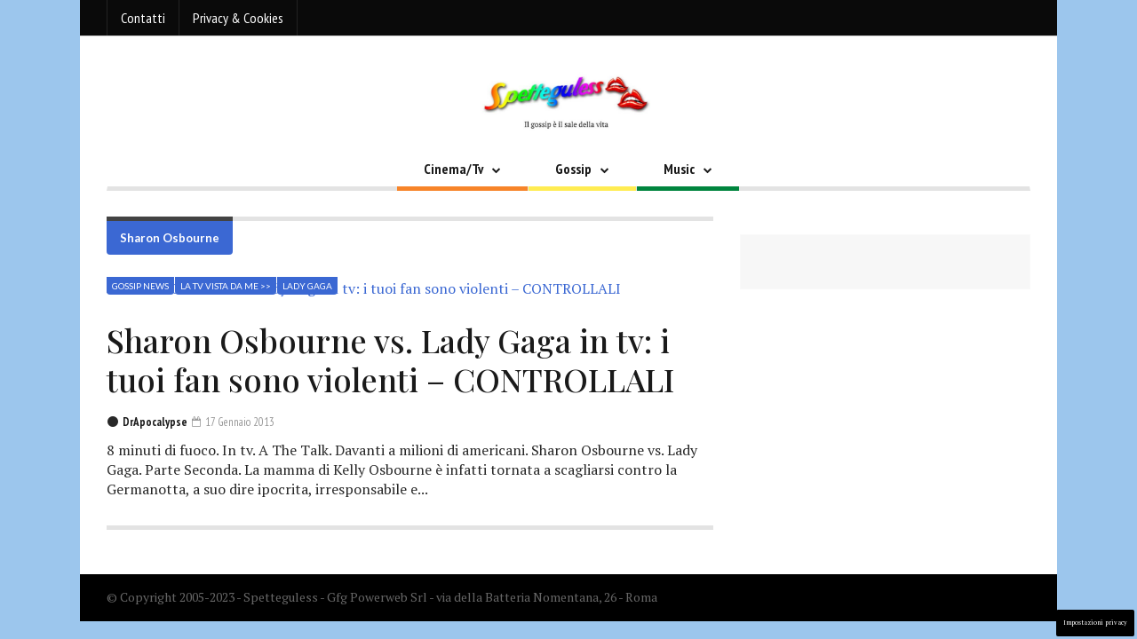

--- FILE ---
content_type: text/html; charset=utf-8
request_url: https://www.google.com/recaptcha/api2/anchor?ar=1&k=6Lcph4oUAAAAAOTdN25aGVvDNaKKIu1WE-ArjpPH&co=aHR0cHM6Ly93d3cuc3BldHRlZ3VsZXNzLml0OjQ0Mw..&hl=en&v=7gg7H51Q-naNfhmCP3_R47ho&size=invisible&anchor-ms=20000&execute-ms=30000&cb=vxf2xs7di9ye
body_size: 48382
content:
<!DOCTYPE HTML><html dir="ltr" lang="en"><head><meta http-equiv="Content-Type" content="text/html; charset=UTF-8">
<meta http-equiv="X-UA-Compatible" content="IE=edge">
<title>reCAPTCHA</title>
<style type="text/css">
/* cyrillic-ext */
@font-face {
  font-family: 'Roboto';
  font-style: normal;
  font-weight: 400;
  font-stretch: 100%;
  src: url(//fonts.gstatic.com/s/roboto/v48/KFO7CnqEu92Fr1ME7kSn66aGLdTylUAMa3GUBHMdazTgWw.woff2) format('woff2');
  unicode-range: U+0460-052F, U+1C80-1C8A, U+20B4, U+2DE0-2DFF, U+A640-A69F, U+FE2E-FE2F;
}
/* cyrillic */
@font-face {
  font-family: 'Roboto';
  font-style: normal;
  font-weight: 400;
  font-stretch: 100%;
  src: url(//fonts.gstatic.com/s/roboto/v48/KFO7CnqEu92Fr1ME7kSn66aGLdTylUAMa3iUBHMdazTgWw.woff2) format('woff2');
  unicode-range: U+0301, U+0400-045F, U+0490-0491, U+04B0-04B1, U+2116;
}
/* greek-ext */
@font-face {
  font-family: 'Roboto';
  font-style: normal;
  font-weight: 400;
  font-stretch: 100%;
  src: url(//fonts.gstatic.com/s/roboto/v48/KFO7CnqEu92Fr1ME7kSn66aGLdTylUAMa3CUBHMdazTgWw.woff2) format('woff2');
  unicode-range: U+1F00-1FFF;
}
/* greek */
@font-face {
  font-family: 'Roboto';
  font-style: normal;
  font-weight: 400;
  font-stretch: 100%;
  src: url(//fonts.gstatic.com/s/roboto/v48/KFO7CnqEu92Fr1ME7kSn66aGLdTylUAMa3-UBHMdazTgWw.woff2) format('woff2');
  unicode-range: U+0370-0377, U+037A-037F, U+0384-038A, U+038C, U+038E-03A1, U+03A3-03FF;
}
/* math */
@font-face {
  font-family: 'Roboto';
  font-style: normal;
  font-weight: 400;
  font-stretch: 100%;
  src: url(//fonts.gstatic.com/s/roboto/v48/KFO7CnqEu92Fr1ME7kSn66aGLdTylUAMawCUBHMdazTgWw.woff2) format('woff2');
  unicode-range: U+0302-0303, U+0305, U+0307-0308, U+0310, U+0312, U+0315, U+031A, U+0326-0327, U+032C, U+032F-0330, U+0332-0333, U+0338, U+033A, U+0346, U+034D, U+0391-03A1, U+03A3-03A9, U+03B1-03C9, U+03D1, U+03D5-03D6, U+03F0-03F1, U+03F4-03F5, U+2016-2017, U+2034-2038, U+203C, U+2040, U+2043, U+2047, U+2050, U+2057, U+205F, U+2070-2071, U+2074-208E, U+2090-209C, U+20D0-20DC, U+20E1, U+20E5-20EF, U+2100-2112, U+2114-2115, U+2117-2121, U+2123-214F, U+2190, U+2192, U+2194-21AE, U+21B0-21E5, U+21F1-21F2, U+21F4-2211, U+2213-2214, U+2216-22FF, U+2308-230B, U+2310, U+2319, U+231C-2321, U+2336-237A, U+237C, U+2395, U+239B-23B7, U+23D0, U+23DC-23E1, U+2474-2475, U+25AF, U+25B3, U+25B7, U+25BD, U+25C1, U+25CA, U+25CC, U+25FB, U+266D-266F, U+27C0-27FF, U+2900-2AFF, U+2B0E-2B11, U+2B30-2B4C, U+2BFE, U+3030, U+FF5B, U+FF5D, U+1D400-1D7FF, U+1EE00-1EEFF;
}
/* symbols */
@font-face {
  font-family: 'Roboto';
  font-style: normal;
  font-weight: 400;
  font-stretch: 100%;
  src: url(//fonts.gstatic.com/s/roboto/v48/KFO7CnqEu92Fr1ME7kSn66aGLdTylUAMaxKUBHMdazTgWw.woff2) format('woff2');
  unicode-range: U+0001-000C, U+000E-001F, U+007F-009F, U+20DD-20E0, U+20E2-20E4, U+2150-218F, U+2190, U+2192, U+2194-2199, U+21AF, U+21E6-21F0, U+21F3, U+2218-2219, U+2299, U+22C4-22C6, U+2300-243F, U+2440-244A, U+2460-24FF, U+25A0-27BF, U+2800-28FF, U+2921-2922, U+2981, U+29BF, U+29EB, U+2B00-2BFF, U+4DC0-4DFF, U+FFF9-FFFB, U+10140-1018E, U+10190-1019C, U+101A0, U+101D0-101FD, U+102E0-102FB, U+10E60-10E7E, U+1D2C0-1D2D3, U+1D2E0-1D37F, U+1F000-1F0FF, U+1F100-1F1AD, U+1F1E6-1F1FF, U+1F30D-1F30F, U+1F315, U+1F31C, U+1F31E, U+1F320-1F32C, U+1F336, U+1F378, U+1F37D, U+1F382, U+1F393-1F39F, U+1F3A7-1F3A8, U+1F3AC-1F3AF, U+1F3C2, U+1F3C4-1F3C6, U+1F3CA-1F3CE, U+1F3D4-1F3E0, U+1F3ED, U+1F3F1-1F3F3, U+1F3F5-1F3F7, U+1F408, U+1F415, U+1F41F, U+1F426, U+1F43F, U+1F441-1F442, U+1F444, U+1F446-1F449, U+1F44C-1F44E, U+1F453, U+1F46A, U+1F47D, U+1F4A3, U+1F4B0, U+1F4B3, U+1F4B9, U+1F4BB, U+1F4BF, U+1F4C8-1F4CB, U+1F4D6, U+1F4DA, U+1F4DF, U+1F4E3-1F4E6, U+1F4EA-1F4ED, U+1F4F7, U+1F4F9-1F4FB, U+1F4FD-1F4FE, U+1F503, U+1F507-1F50B, U+1F50D, U+1F512-1F513, U+1F53E-1F54A, U+1F54F-1F5FA, U+1F610, U+1F650-1F67F, U+1F687, U+1F68D, U+1F691, U+1F694, U+1F698, U+1F6AD, U+1F6B2, U+1F6B9-1F6BA, U+1F6BC, U+1F6C6-1F6CF, U+1F6D3-1F6D7, U+1F6E0-1F6EA, U+1F6F0-1F6F3, U+1F6F7-1F6FC, U+1F700-1F7FF, U+1F800-1F80B, U+1F810-1F847, U+1F850-1F859, U+1F860-1F887, U+1F890-1F8AD, U+1F8B0-1F8BB, U+1F8C0-1F8C1, U+1F900-1F90B, U+1F93B, U+1F946, U+1F984, U+1F996, U+1F9E9, U+1FA00-1FA6F, U+1FA70-1FA7C, U+1FA80-1FA89, U+1FA8F-1FAC6, U+1FACE-1FADC, U+1FADF-1FAE9, U+1FAF0-1FAF8, U+1FB00-1FBFF;
}
/* vietnamese */
@font-face {
  font-family: 'Roboto';
  font-style: normal;
  font-weight: 400;
  font-stretch: 100%;
  src: url(//fonts.gstatic.com/s/roboto/v48/KFO7CnqEu92Fr1ME7kSn66aGLdTylUAMa3OUBHMdazTgWw.woff2) format('woff2');
  unicode-range: U+0102-0103, U+0110-0111, U+0128-0129, U+0168-0169, U+01A0-01A1, U+01AF-01B0, U+0300-0301, U+0303-0304, U+0308-0309, U+0323, U+0329, U+1EA0-1EF9, U+20AB;
}
/* latin-ext */
@font-face {
  font-family: 'Roboto';
  font-style: normal;
  font-weight: 400;
  font-stretch: 100%;
  src: url(//fonts.gstatic.com/s/roboto/v48/KFO7CnqEu92Fr1ME7kSn66aGLdTylUAMa3KUBHMdazTgWw.woff2) format('woff2');
  unicode-range: U+0100-02BA, U+02BD-02C5, U+02C7-02CC, U+02CE-02D7, U+02DD-02FF, U+0304, U+0308, U+0329, U+1D00-1DBF, U+1E00-1E9F, U+1EF2-1EFF, U+2020, U+20A0-20AB, U+20AD-20C0, U+2113, U+2C60-2C7F, U+A720-A7FF;
}
/* latin */
@font-face {
  font-family: 'Roboto';
  font-style: normal;
  font-weight: 400;
  font-stretch: 100%;
  src: url(//fonts.gstatic.com/s/roboto/v48/KFO7CnqEu92Fr1ME7kSn66aGLdTylUAMa3yUBHMdazQ.woff2) format('woff2');
  unicode-range: U+0000-00FF, U+0131, U+0152-0153, U+02BB-02BC, U+02C6, U+02DA, U+02DC, U+0304, U+0308, U+0329, U+2000-206F, U+20AC, U+2122, U+2191, U+2193, U+2212, U+2215, U+FEFF, U+FFFD;
}
/* cyrillic-ext */
@font-face {
  font-family: 'Roboto';
  font-style: normal;
  font-weight: 500;
  font-stretch: 100%;
  src: url(//fonts.gstatic.com/s/roboto/v48/KFO7CnqEu92Fr1ME7kSn66aGLdTylUAMa3GUBHMdazTgWw.woff2) format('woff2');
  unicode-range: U+0460-052F, U+1C80-1C8A, U+20B4, U+2DE0-2DFF, U+A640-A69F, U+FE2E-FE2F;
}
/* cyrillic */
@font-face {
  font-family: 'Roboto';
  font-style: normal;
  font-weight: 500;
  font-stretch: 100%;
  src: url(//fonts.gstatic.com/s/roboto/v48/KFO7CnqEu92Fr1ME7kSn66aGLdTylUAMa3iUBHMdazTgWw.woff2) format('woff2');
  unicode-range: U+0301, U+0400-045F, U+0490-0491, U+04B0-04B1, U+2116;
}
/* greek-ext */
@font-face {
  font-family: 'Roboto';
  font-style: normal;
  font-weight: 500;
  font-stretch: 100%;
  src: url(//fonts.gstatic.com/s/roboto/v48/KFO7CnqEu92Fr1ME7kSn66aGLdTylUAMa3CUBHMdazTgWw.woff2) format('woff2');
  unicode-range: U+1F00-1FFF;
}
/* greek */
@font-face {
  font-family: 'Roboto';
  font-style: normal;
  font-weight: 500;
  font-stretch: 100%;
  src: url(//fonts.gstatic.com/s/roboto/v48/KFO7CnqEu92Fr1ME7kSn66aGLdTylUAMa3-UBHMdazTgWw.woff2) format('woff2');
  unicode-range: U+0370-0377, U+037A-037F, U+0384-038A, U+038C, U+038E-03A1, U+03A3-03FF;
}
/* math */
@font-face {
  font-family: 'Roboto';
  font-style: normal;
  font-weight: 500;
  font-stretch: 100%;
  src: url(//fonts.gstatic.com/s/roboto/v48/KFO7CnqEu92Fr1ME7kSn66aGLdTylUAMawCUBHMdazTgWw.woff2) format('woff2');
  unicode-range: U+0302-0303, U+0305, U+0307-0308, U+0310, U+0312, U+0315, U+031A, U+0326-0327, U+032C, U+032F-0330, U+0332-0333, U+0338, U+033A, U+0346, U+034D, U+0391-03A1, U+03A3-03A9, U+03B1-03C9, U+03D1, U+03D5-03D6, U+03F0-03F1, U+03F4-03F5, U+2016-2017, U+2034-2038, U+203C, U+2040, U+2043, U+2047, U+2050, U+2057, U+205F, U+2070-2071, U+2074-208E, U+2090-209C, U+20D0-20DC, U+20E1, U+20E5-20EF, U+2100-2112, U+2114-2115, U+2117-2121, U+2123-214F, U+2190, U+2192, U+2194-21AE, U+21B0-21E5, U+21F1-21F2, U+21F4-2211, U+2213-2214, U+2216-22FF, U+2308-230B, U+2310, U+2319, U+231C-2321, U+2336-237A, U+237C, U+2395, U+239B-23B7, U+23D0, U+23DC-23E1, U+2474-2475, U+25AF, U+25B3, U+25B7, U+25BD, U+25C1, U+25CA, U+25CC, U+25FB, U+266D-266F, U+27C0-27FF, U+2900-2AFF, U+2B0E-2B11, U+2B30-2B4C, U+2BFE, U+3030, U+FF5B, U+FF5D, U+1D400-1D7FF, U+1EE00-1EEFF;
}
/* symbols */
@font-face {
  font-family: 'Roboto';
  font-style: normal;
  font-weight: 500;
  font-stretch: 100%;
  src: url(//fonts.gstatic.com/s/roboto/v48/KFO7CnqEu92Fr1ME7kSn66aGLdTylUAMaxKUBHMdazTgWw.woff2) format('woff2');
  unicode-range: U+0001-000C, U+000E-001F, U+007F-009F, U+20DD-20E0, U+20E2-20E4, U+2150-218F, U+2190, U+2192, U+2194-2199, U+21AF, U+21E6-21F0, U+21F3, U+2218-2219, U+2299, U+22C4-22C6, U+2300-243F, U+2440-244A, U+2460-24FF, U+25A0-27BF, U+2800-28FF, U+2921-2922, U+2981, U+29BF, U+29EB, U+2B00-2BFF, U+4DC0-4DFF, U+FFF9-FFFB, U+10140-1018E, U+10190-1019C, U+101A0, U+101D0-101FD, U+102E0-102FB, U+10E60-10E7E, U+1D2C0-1D2D3, U+1D2E0-1D37F, U+1F000-1F0FF, U+1F100-1F1AD, U+1F1E6-1F1FF, U+1F30D-1F30F, U+1F315, U+1F31C, U+1F31E, U+1F320-1F32C, U+1F336, U+1F378, U+1F37D, U+1F382, U+1F393-1F39F, U+1F3A7-1F3A8, U+1F3AC-1F3AF, U+1F3C2, U+1F3C4-1F3C6, U+1F3CA-1F3CE, U+1F3D4-1F3E0, U+1F3ED, U+1F3F1-1F3F3, U+1F3F5-1F3F7, U+1F408, U+1F415, U+1F41F, U+1F426, U+1F43F, U+1F441-1F442, U+1F444, U+1F446-1F449, U+1F44C-1F44E, U+1F453, U+1F46A, U+1F47D, U+1F4A3, U+1F4B0, U+1F4B3, U+1F4B9, U+1F4BB, U+1F4BF, U+1F4C8-1F4CB, U+1F4D6, U+1F4DA, U+1F4DF, U+1F4E3-1F4E6, U+1F4EA-1F4ED, U+1F4F7, U+1F4F9-1F4FB, U+1F4FD-1F4FE, U+1F503, U+1F507-1F50B, U+1F50D, U+1F512-1F513, U+1F53E-1F54A, U+1F54F-1F5FA, U+1F610, U+1F650-1F67F, U+1F687, U+1F68D, U+1F691, U+1F694, U+1F698, U+1F6AD, U+1F6B2, U+1F6B9-1F6BA, U+1F6BC, U+1F6C6-1F6CF, U+1F6D3-1F6D7, U+1F6E0-1F6EA, U+1F6F0-1F6F3, U+1F6F7-1F6FC, U+1F700-1F7FF, U+1F800-1F80B, U+1F810-1F847, U+1F850-1F859, U+1F860-1F887, U+1F890-1F8AD, U+1F8B0-1F8BB, U+1F8C0-1F8C1, U+1F900-1F90B, U+1F93B, U+1F946, U+1F984, U+1F996, U+1F9E9, U+1FA00-1FA6F, U+1FA70-1FA7C, U+1FA80-1FA89, U+1FA8F-1FAC6, U+1FACE-1FADC, U+1FADF-1FAE9, U+1FAF0-1FAF8, U+1FB00-1FBFF;
}
/* vietnamese */
@font-face {
  font-family: 'Roboto';
  font-style: normal;
  font-weight: 500;
  font-stretch: 100%;
  src: url(//fonts.gstatic.com/s/roboto/v48/KFO7CnqEu92Fr1ME7kSn66aGLdTylUAMa3OUBHMdazTgWw.woff2) format('woff2');
  unicode-range: U+0102-0103, U+0110-0111, U+0128-0129, U+0168-0169, U+01A0-01A1, U+01AF-01B0, U+0300-0301, U+0303-0304, U+0308-0309, U+0323, U+0329, U+1EA0-1EF9, U+20AB;
}
/* latin-ext */
@font-face {
  font-family: 'Roboto';
  font-style: normal;
  font-weight: 500;
  font-stretch: 100%;
  src: url(//fonts.gstatic.com/s/roboto/v48/KFO7CnqEu92Fr1ME7kSn66aGLdTylUAMa3KUBHMdazTgWw.woff2) format('woff2');
  unicode-range: U+0100-02BA, U+02BD-02C5, U+02C7-02CC, U+02CE-02D7, U+02DD-02FF, U+0304, U+0308, U+0329, U+1D00-1DBF, U+1E00-1E9F, U+1EF2-1EFF, U+2020, U+20A0-20AB, U+20AD-20C0, U+2113, U+2C60-2C7F, U+A720-A7FF;
}
/* latin */
@font-face {
  font-family: 'Roboto';
  font-style: normal;
  font-weight: 500;
  font-stretch: 100%;
  src: url(//fonts.gstatic.com/s/roboto/v48/KFO7CnqEu92Fr1ME7kSn66aGLdTylUAMa3yUBHMdazQ.woff2) format('woff2');
  unicode-range: U+0000-00FF, U+0131, U+0152-0153, U+02BB-02BC, U+02C6, U+02DA, U+02DC, U+0304, U+0308, U+0329, U+2000-206F, U+20AC, U+2122, U+2191, U+2193, U+2212, U+2215, U+FEFF, U+FFFD;
}
/* cyrillic-ext */
@font-face {
  font-family: 'Roboto';
  font-style: normal;
  font-weight: 900;
  font-stretch: 100%;
  src: url(//fonts.gstatic.com/s/roboto/v48/KFO7CnqEu92Fr1ME7kSn66aGLdTylUAMa3GUBHMdazTgWw.woff2) format('woff2');
  unicode-range: U+0460-052F, U+1C80-1C8A, U+20B4, U+2DE0-2DFF, U+A640-A69F, U+FE2E-FE2F;
}
/* cyrillic */
@font-face {
  font-family: 'Roboto';
  font-style: normal;
  font-weight: 900;
  font-stretch: 100%;
  src: url(//fonts.gstatic.com/s/roboto/v48/KFO7CnqEu92Fr1ME7kSn66aGLdTylUAMa3iUBHMdazTgWw.woff2) format('woff2');
  unicode-range: U+0301, U+0400-045F, U+0490-0491, U+04B0-04B1, U+2116;
}
/* greek-ext */
@font-face {
  font-family: 'Roboto';
  font-style: normal;
  font-weight: 900;
  font-stretch: 100%;
  src: url(//fonts.gstatic.com/s/roboto/v48/KFO7CnqEu92Fr1ME7kSn66aGLdTylUAMa3CUBHMdazTgWw.woff2) format('woff2');
  unicode-range: U+1F00-1FFF;
}
/* greek */
@font-face {
  font-family: 'Roboto';
  font-style: normal;
  font-weight: 900;
  font-stretch: 100%;
  src: url(//fonts.gstatic.com/s/roboto/v48/KFO7CnqEu92Fr1ME7kSn66aGLdTylUAMa3-UBHMdazTgWw.woff2) format('woff2');
  unicode-range: U+0370-0377, U+037A-037F, U+0384-038A, U+038C, U+038E-03A1, U+03A3-03FF;
}
/* math */
@font-face {
  font-family: 'Roboto';
  font-style: normal;
  font-weight: 900;
  font-stretch: 100%;
  src: url(//fonts.gstatic.com/s/roboto/v48/KFO7CnqEu92Fr1ME7kSn66aGLdTylUAMawCUBHMdazTgWw.woff2) format('woff2');
  unicode-range: U+0302-0303, U+0305, U+0307-0308, U+0310, U+0312, U+0315, U+031A, U+0326-0327, U+032C, U+032F-0330, U+0332-0333, U+0338, U+033A, U+0346, U+034D, U+0391-03A1, U+03A3-03A9, U+03B1-03C9, U+03D1, U+03D5-03D6, U+03F0-03F1, U+03F4-03F5, U+2016-2017, U+2034-2038, U+203C, U+2040, U+2043, U+2047, U+2050, U+2057, U+205F, U+2070-2071, U+2074-208E, U+2090-209C, U+20D0-20DC, U+20E1, U+20E5-20EF, U+2100-2112, U+2114-2115, U+2117-2121, U+2123-214F, U+2190, U+2192, U+2194-21AE, U+21B0-21E5, U+21F1-21F2, U+21F4-2211, U+2213-2214, U+2216-22FF, U+2308-230B, U+2310, U+2319, U+231C-2321, U+2336-237A, U+237C, U+2395, U+239B-23B7, U+23D0, U+23DC-23E1, U+2474-2475, U+25AF, U+25B3, U+25B7, U+25BD, U+25C1, U+25CA, U+25CC, U+25FB, U+266D-266F, U+27C0-27FF, U+2900-2AFF, U+2B0E-2B11, U+2B30-2B4C, U+2BFE, U+3030, U+FF5B, U+FF5D, U+1D400-1D7FF, U+1EE00-1EEFF;
}
/* symbols */
@font-face {
  font-family: 'Roboto';
  font-style: normal;
  font-weight: 900;
  font-stretch: 100%;
  src: url(//fonts.gstatic.com/s/roboto/v48/KFO7CnqEu92Fr1ME7kSn66aGLdTylUAMaxKUBHMdazTgWw.woff2) format('woff2');
  unicode-range: U+0001-000C, U+000E-001F, U+007F-009F, U+20DD-20E0, U+20E2-20E4, U+2150-218F, U+2190, U+2192, U+2194-2199, U+21AF, U+21E6-21F0, U+21F3, U+2218-2219, U+2299, U+22C4-22C6, U+2300-243F, U+2440-244A, U+2460-24FF, U+25A0-27BF, U+2800-28FF, U+2921-2922, U+2981, U+29BF, U+29EB, U+2B00-2BFF, U+4DC0-4DFF, U+FFF9-FFFB, U+10140-1018E, U+10190-1019C, U+101A0, U+101D0-101FD, U+102E0-102FB, U+10E60-10E7E, U+1D2C0-1D2D3, U+1D2E0-1D37F, U+1F000-1F0FF, U+1F100-1F1AD, U+1F1E6-1F1FF, U+1F30D-1F30F, U+1F315, U+1F31C, U+1F31E, U+1F320-1F32C, U+1F336, U+1F378, U+1F37D, U+1F382, U+1F393-1F39F, U+1F3A7-1F3A8, U+1F3AC-1F3AF, U+1F3C2, U+1F3C4-1F3C6, U+1F3CA-1F3CE, U+1F3D4-1F3E0, U+1F3ED, U+1F3F1-1F3F3, U+1F3F5-1F3F7, U+1F408, U+1F415, U+1F41F, U+1F426, U+1F43F, U+1F441-1F442, U+1F444, U+1F446-1F449, U+1F44C-1F44E, U+1F453, U+1F46A, U+1F47D, U+1F4A3, U+1F4B0, U+1F4B3, U+1F4B9, U+1F4BB, U+1F4BF, U+1F4C8-1F4CB, U+1F4D6, U+1F4DA, U+1F4DF, U+1F4E3-1F4E6, U+1F4EA-1F4ED, U+1F4F7, U+1F4F9-1F4FB, U+1F4FD-1F4FE, U+1F503, U+1F507-1F50B, U+1F50D, U+1F512-1F513, U+1F53E-1F54A, U+1F54F-1F5FA, U+1F610, U+1F650-1F67F, U+1F687, U+1F68D, U+1F691, U+1F694, U+1F698, U+1F6AD, U+1F6B2, U+1F6B9-1F6BA, U+1F6BC, U+1F6C6-1F6CF, U+1F6D3-1F6D7, U+1F6E0-1F6EA, U+1F6F0-1F6F3, U+1F6F7-1F6FC, U+1F700-1F7FF, U+1F800-1F80B, U+1F810-1F847, U+1F850-1F859, U+1F860-1F887, U+1F890-1F8AD, U+1F8B0-1F8BB, U+1F8C0-1F8C1, U+1F900-1F90B, U+1F93B, U+1F946, U+1F984, U+1F996, U+1F9E9, U+1FA00-1FA6F, U+1FA70-1FA7C, U+1FA80-1FA89, U+1FA8F-1FAC6, U+1FACE-1FADC, U+1FADF-1FAE9, U+1FAF0-1FAF8, U+1FB00-1FBFF;
}
/* vietnamese */
@font-face {
  font-family: 'Roboto';
  font-style: normal;
  font-weight: 900;
  font-stretch: 100%;
  src: url(//fonts.gstatic.com/s/roboto/v48/KFO7CnqEu92Fr1ME7kSn66aGLdTylUAMa3OUBHMdazTgWw.woff2) format('woff2');
  unicode-range: U+0102-0103, U+0110-0111, U+0128-0129, U+0168-0169, U+01A0-01A1, U+01AF-01B0, U+0300-0301, U+0303-0304, U+0308-0309, U+0323, U+0329, U+1EA0-1EF9, U+20AB;
}
/* latin-ext */
@font-face {
  font-family: 'Roboto';
  font-style: normal;
  font-weight: 900;
  font-stretch: 100%;
  src: url(//fonts.gstatic.com/s/roboto/v48/KFO7CnqEu92Fr1ME7kSn66aGLdTylUAMa3KUBHMdazTgWw.woff2) format('woff2');
  unicode-range: U+0100-02BA, U+02BD-02C5, U+02C7-02CC, U+02CE-02D7, U+02DD-02FF, U+0304, U+0308, U+0329, U+1D00-1DBF, U+1E00-1E9F, U+1EF2-1EFF, U+2020, U+20A0-20AB, U+20AD-20C0, U+2113, U+2C60-2C7F, U+A720-A7FF;
}
/* latin */
@font-face {
  font-family: 'Roboto';
  font-style: normal;
  font-weight: 900;
  font-stretch: 100%;
  src: url(//fonts.gstatic.com/s/roboto/v48/KFO7CnqEu92Fr1ME7kSn66aGLdTylUAMa3yUBHMdazQ.woff2) format('woff2');
  unicode-range: U+0000-00FF, U+0131, U+0152-0153, U+02BB-02BC, U+02C6, U+02DA, U+02DC, U+0304, U+0308, U+0329, U+2000-206F, U+20AC, U+2122, U+2191, U+2193, U+2212, U+2215, U+FEFF, U+FFFD;
}

</style>
<link rel="stylesheet" type="text/css" href="https://www.gstatic.com/recaptcha/releases/7gg7H51Q-naNfhmCP3_R47ho/styles__ltr.css">
<script nonce="myMjLVZ-S2bBmsmQ9kVzUA" type="text/javascript">window['__recaptcha_api'] = 'https://www.google.com/recaptcha/api2/';</script>
<script type="text/javascript" src="https://www.gstatic.com/recaptcha/releases/7gg7H51Q-naNfhmCP3_R47ho/recaptcha__en.js" nonce="myMjLVZ-S2bBmsmQ9kVzUA">
      
    </script></head>
<body><div id="rc-anchor-alert" class="rc-anchor-alert"></div>
<input type="hidden" id="recaptcha-token" value="[base64]">
<script type="text/javascript" nonce="myMjLVZ-S2bBmsmQ9kVzUA">
      recaptcha.anchor.Main.init("[\x22ainput\x22,[\x22bgdata\x22,\x22\x22,\[base64]/[base64]/[base64]/KE4oMTI0LHYsdi5HKSxMWihsLHYpKTpOKDEyNCx2LGwpLFYpLHYpLFQpKSxGKDE3MSx2KX0scjc9ZnVuY3Rpb24obCl7cmV0dXJuIGx9LEM9ZnVuY3Rpb24obCxWLHYpe04odixsLFYpLFZbYWtdPTI3OTZ9LG49ZnVuY3Rpb24obCxWKXtWLlg9KChWLlg/[base64]/[base64]/[base64]/[base64]/[base64]/[base64]/[base64]/[base64]/[base64]/[base64]/[base64]\\u003d\x22,\[base64]\x22,\x22DSPCpkMPwpbCj8KHccKkIG7CgcKgwp48w5HDmzRLwoB4IgbChEnCgDZEwpEBwrx2w5ZHYFvCvcKgw6MzZAxsakQAbnlrdsOETDgSw5Now4/CucO9wqdIAGNXw5kHLAZlwovDq8OiN1TCgWdqCsKyQlpoccOPw4TDmcOswpoDFMKMT0wjFsK6aMOfwogGQMKbRwLCs8KdwrTDscOwJ8O5cQTDm8Kmw4rCoSXDscKkw61hw4oBwoHDmsKfw78XLD8+QsKfw54Dw6/[base64]/[base64]/DtsOXwrwSRyjDhhwOIcOwSsO6w4UTwrrCkMOhK8ORw67DkWbDsSTCslbCtG3DvsKSBEfDqQpnMlDChsOnwqzDl8Klwq/Cu8O3wprDkBV9eCxxwovDrxlMSWoSGFspUsOswrzClRE3wrXDnz1UwqBHRMK2HsOrwqXCmMOTRgnDq8KXEVIlwr3DicOHbxkFw49CScOqwp3DisOpwqc7w5h7w5/Cl8KYMMO0K0AiLcOkwrUjwrDCucKCXMOXwrfDk1bDtsK7dcKyUcK0w4txw4XDhRBQw5LDnsOww73DklHCjsONdsK6IH9UMz8/ZxNEw5toc8K2IMO2w4DChMORw7PDqxDDrsKuAlvCsELCtsOkwqR0GzQawr10w6dow43CscOpw6rDu8KZWsOiE3U6w5gQwrZuwrQNw7/DusOxbRzCvcKNfmnCghzDswrDk8OlwqLCsMONa8KyR8Onw5UpP8O5McKAw4MRVGbDo2nDn8Ojw53DvEgCN8KSw5YGQ0kDXzMXw6HCq1jCh1gwPlfDg0LCj8KVw7HDhcOGw6zCi3hlwo3DoEHDocOsw57DvnV9w49YIsOyw6LCl0kNwo/DtMKKw75zwofDrkzDpk3DuE3CisOfwo/[base64]/Di8KZwqrChMKFw6VTFFbDv8OFBMOkwqfDtGdrwofDk3pVw5wjwoA7AsK6w5Auw4Rqwq7CnjV7wqTCssOzT0jCtDkCDQ8IwqFzaMKJUyYyw69nwr/Di8ONJ8K4cMKhWSLDtsKcXBjCm8KdG3IdN8OYw4DCthLCk1pkD8K5WnHCo8KuVBQ+WcOzw5jDl8OJN2FJwqbDth/CgsK4wrfCo8OSw6oTwpDDpQY6w7x4wodtwp55QnLCqsKwwp8cwpRVIGUtw54UB8O5w6LCgy1gPMO1b8K6HsKDw4vCiMOaBsK6A8KDw67DvyHCq2DCoRTCmsKBwojCtMKVMkHDgANATcOlwq/CuXhtSDFMU09yTcORwqZ3Cj0rCn5Sw4I/w40nw6pfIcKHw4sOJMOQwqcewpvDpcOUPixWLgXDuHZxw4/ChMK+BXogwo9eFcOvw7nCiXDDtRQEw71UPsOoGsKgCwTDmAjDisOOwpPDk8ODVCUCSlhSw64Qw70ow4XCuMOIeRDCosKIwq18GyI/w5xOw5rCvsORw7ApBcOJwq7DhRjDuANEKsOMwrN/HcKCQ0DDjMKmwqB3wrvCvsOFRQLDvsOIwpYVw4gtw5rCrjYreMKVLjtyXUnCnsKwCSwjwprDhMKDOcOOw6nCozUKC8KHYcKBw7LDjHANeWnCiCdUQcKoCsKAw4Z/[base64]/CqmLCsxnCmlVQIAPDjMK9wrHDkMO4MDnCqxbCq8Oyw4rDtTTDl8Odw7lvWyrCvG9GHXDCkMObWkp8w5jCqsKIb2NFZ8KUZETDtMKjRG/[base64]/Dv2nCtsOXwoIBw5vCsW1dw5HDvjZiZcKZbFTDj2jDqSbDvDbCncKIw40AesO2V8OcSMO2DcO/wo/DkcOIw4pnwotZw4x7DXrDhkDDsMKxT8Okw4Iiw6TDr3bDt8OmWDISBMO6aMKqflfDs8OJG2pcaMOnwpYNGhTDp0ZpwrEZdcK2C3Unw6TDjlLDhsKmwpppFMOnwrTCnGg/w6ZSVsOcBx/CmX7Dp14INAHCt8OZw53DlT0FOVcTP8OXwp8rwq8dwqPDm3ErCyrCoDTDhsKYZQbDisOhw6UZw54Aw5U7wotFA8KdSEMAa8OYw7DDrkgUw7jCs8K1wpVoLsOLGMO0wpk/w7zCuFbCr8KOw5HDnMOVwrtqw7fDkcKTVzh7w5fCucK9w5hsUMOPeRYew4V4a2nDj8KQw6teWcK5fx9Rw4HCj1hOXTRWKMOQwrjDr3wRw6tzIMK7GsOGw47DoRzCgXPCksK+Z8K2a2zCmMOpwoPCuGZRwr9Xw60PGMKNwps4TxDCuUoRUzNKEcObwrrCpRRLUVtNwo/CqMKLDsOtwoPDrSLDoUjCssOSwoMDSRdaw6M7HMKBMcOZwozDqnMcRMKawpBnb8OGwq/DgDfDhUzCgVYmbMOsw5EWwoxawqBZX1jCqMOMWWEyM8OPD3sCw7BQJ1LDl8OxwoETMcKQwq0TwpbCmsKGwpkfw5XCkRLCs8OywrMjw4TDr8KCwrFtw6IqWsKaYsKqBAEIw6DCoMOIwqfDpVDDlkMkwprDlT48bsOZAB4Ew5ADwplhMg/[base64]/RVzChsOaDMOKHsKNKhMqSlzCsMK6ecKewoZBw4fCjRlKwoZiw5TCtcKyYE9iVjkgwr3DkxvDpFDCoEvCn8OSJ8KGwrHDnXPDjcODGlbDsUdrw6ooGsKRwr/DnMKaBsO+worDu8KxEXfDnULCgAjDp1fDkCJzw5UKSsKjXcO7w4R9dMKRw6jDusKQw5QpUmLCo8KFRUp9IsO/[base64]/wrHCvRTCtsKkQDEzDUbCnsO9XAgII1cdPcKaw7bDkw3CqjjDiQ1uwrgjwrnCnS7CizBbZMO7w6/Crx/[base64]/CvMO6wr8iRsOgXS9pBMK2CiZUw4Rdd8OWAihOU8KCwodGHcKaXR/CmyUDw69fwprDlcOZw7TDmXbCr8K3McK9wpvCt8OqfyfDmMK/woLCikDCsiYbw5zDtVwxw4VnSQnCocKhwoXDjHHCh0bCtsKwwqEcw7kIwqxHwoVEwpvDvz4SBcOPYsODw4nCkAF7w4hRwp0/[base64]/Di1LCpmVDw61aZ8KYEWLDsMK+E8OWAVXDm0MRwq7CmW7Cq8Kkw6/CmVNaOw/Cv8Ktw7BicsKJwpJGwofDsBnDjxoXw6ZFw7sjwqbCuCh/w7BUNcKRIV9ESAfDkcOlZDPCr8O8wr0wwphww7fCicOhw7sye8OGw6ADJzDDn8Kzw5sgwoM8UsOrwp9ZK8KywpzCjD7Di2/CrsOKwrB7YiYMw6glRsO+cSILw5tNDsOywqXCrHpGKMKOWsOpf8KmFMOyIy7DiFLDusKtZcKAF05ywo5bIHrDhsKlwrAyScK1McKjw7HDsQLCpE7DuwVeKsKrO8KSwqDDkX/[base64]/DjMO9w59qwr1oDgjCkTzDszN+wrbDlWMFBGTDqwJwUAdtw6nDksK0w59ow7LClsKoJMO0AcO6DsKCJ0B6wq/DsxTCnBnCqjzCgkDDtsKzAcONXC4EA04TPcObw4lYwpJkW8K8wqrDt3cDPjoIw7vCtB0VSjbCvSplwp/[base64]/[base64]/[base64]/DvTzDgFZsGkPDisOILkACwoAkwodYRBbDrhnDrMK8w4oCw53DkHEzw4AAwrluP1TCqsKCwqUmwokgwotNw6Jyw5x5wpY7bAMjwobCpgTDvMKAwpjDvEEMNsKAw6/DrsKzH1oMExjChMKzSS/[base64]/Ck8OiE8KxGcKmXRHCt0jDo8OcwqvCksOIZxYKw7TDqMOzw7pJw5HCjcK9wpLDp8KpM0rDkUXCt2XDmF3Cr8KJCm/[base64]/Dh2gEaVUuw6Iew6pZwp0TwqPDg2rDmMKIw5Iqe8OJBWDCiQMnwpjDkcOWdDtVdcOGFMKbcWbCpMOWDTw/wooJGsK7MsKhKglJD8OLw7PDgFh3wr4HwqXCi3nCpA3Ctj8JR3fCpMOJwqbCmMKVcEPCo8OEVwAZHH1hw7fCrMKrNcOrKm/CgMOqOSF/dhwxw7kvecK/wrTCvMOVw5hCYcKmY3cswpPDnABRZMOowp/CqnE2fB1bw7TDi8OCB8K2w6zCmzEmAMKYaw/[base64]/CkcOawpAWGWU6wrLCpcK9w517GMKDw7jCtsKmAsKNw4nClcKWwoXCiU0+EMK9w4Zew74PJ8KkwoXCn8K+PzPCkcOOUyXCiMKIAy/DmsKbwqXCt2/CoBXCt8KWw5lKw73CuMKuKX3DshHCv2bDmsKmwojDuyzDhkogw5s8JMOeX8O3w6fDoiLDqR3DoWTDpR9sAFANwq09w5/Cmx4pW8OpM8KEw4hMYSwpwrEZfkHDizbCpMKNw4TDjsOXwoROwol4w7ZtdcObwooOwqjDrMKvw7cpw5bCg8K2dsO4ScOjLMO2Hi44wr47w7BiIcO5wqQhGCvCm8K5IsK+Iw7CicOAw4PDjwjCn8Kdw5QwwqgRwrIvw4bCvScnCsK8aEtaO8KnwrheTgcjwr/DmA3DkjxPw7vDknjDvVTDpxNYw7sYwpvDvWl1FW7DjUjCkMK2w6hEw5xqBsK/w6fDmGLDncO+woBbw5HDu8Orw7XChS/[base64]/[base64]/Dn2TDm8KFw4bCs3hyacKZW8KJIwnCg8OiHyHDu8OnUnbClcKLaDrClMKGNhbCtzDDmQfChSnDuF/[base64]/CtVhpOwomw4PCqy/DqMKSw6fCgEhTwqwHw5F3a8OwwqrDicOcL8KbwrVww7lWwoUVW2dkBgHCvmvDhVXDh8O3Q8KcDzZXw5dtJ8KwLC9lwrjDg8KFRmjCocKSGXxcccKQVMOEGmHDoic0w7BqdlDDmhkCMUfCocK6PMOBw4XDgHsNw58Ow7k9wr/DgR8HwpvDvMOHwqNjw5HDrcOOwqwdcMOaw5vDoREZP8KlKsK7XF5Vw7IBTjPDscOlacKRw5tIY8KVAiTCk3TClMOlwofCucOkw6RuGMKLDMO4wqjDisOBw4Mkw67Cux3Cp8Kpw7wnRCYQYVQwwpfCssK2a8OOesK8OirCmB/[base64]/DkMK3VMKHb8O6wq/[base64]/Di2MFwq7DpsKxw57CvMO5DsOUwq/CksK8wrctV8K3dDxVw4zCjcOvw6/[base64]/DqnBOKQoSwqZOEMO/[base64]/DglAUw7nDksKXw4bDsDXCrsO4w7N+wqvCmArChcK0cBgjw4rCk2vDgcKDJsKoa8OLbk/Cul9pKMKxdcO0WBvCvMOBw6xyL1TDi2kFb8Kiw6nDvsK5HsOLOsOhFsKVw6jCpVbDuRHDvMKlR8KKwollwrvCgE1/LFfDiS3CkmhBbHlrwq/DvnzCh8K9HDbCncKlZsK+UcKnTFTCisK8wrHDj8KDJQfCp0fDmlQNw63Cg8KPw6HCmsKlwoJTQx3DoMKzwrZoB8O1w6DDjlPDkcOlwp/DvFNzTsO1woQ8F8O6wq/[base64]/RcOET8Oewq7Dt8OyKHzCiENYwr4jwpomw7fCnMOGwqB0wr/[base64]/DmwRnw7vChSp9w79aaGVIw4Ytw4dew6/CkMKaasKleSsVw54kFsK4wq7CpMO9Z0DCkHw2w5piw4TDocOtNV7DqMK/[base64]/DohRWG8OSKMOJw6jCkMKTPSDDvlrDnMO/[base64]/DoRPDvUfDjgTCv8OGw57CpsKrwp0sw73DgU/DqMOlfBB8wqBcw5TDisK3w77CrcKEw5ZVw4LDk8O4d2HCtWDCs3VGCcOpesOkRml4OFXDsGEpwqQWwqzCpxUHwrUrw71cKCvDhsKhwrnDkcOvZ8OCGcKJe1PDng3Cq2fCpMOSCFTClcOFMxc2wojCjTTClcKtwpXDjTPCjQcawqxCF8OLbk40w5kHFR/[base64]/wpXCpiYPw6cRwrRNMg5dw7IpXyfDg3rDvThYwrRZw5zCh8Kld8KTMQpewp7CkcOJWSggwqQQw5QqeCTDncOww7c0Q8OTwqnDjzxeGcOjwpzDlFd1wow3DsOdfFvCizbCv8ODw4dBw5PCi8Kiw6HCkcK0cmzDoMK9wrdTFMKbw5bDl1ACwrE2NzAMwpJ6w7fDosO/ehNgw6tpw7bDhsK/BMKBw40jw6gSB8KzwoY+woTDgDEAIARFwqc6wp3DmsKqwrDCv0Nqwq97w6LDn03DhsOpwqUZUsOjOBTCqHEjXHDCscOWAcKjw6U5RCzCqRgVcMOrw5zCpcKjw5/CqcKCwr/CgMO3Mw7CksKsasOtwqDDlUVaD8OPwpnChcO+wp7DoWfCo8K7OhB8XsOFC8KEWA9sXsOeeQnCs8KTVigkw6QeXmZ5woPCj8Oxw4HDq8OyRj9ewrcmwrY4w7rDnwQHwqUqwojCicOUXMKsw7rCmnrCmcKDez8sYMONw7PCh39cQQ/DlFnDlShQwpvDuMKFZ1bDkiAzEcOKwqjCqkTDvMOcwpxwwoBEKBk1JWIMw6XCgcKIwpFOOmHDqz3Dr8KzwrDDmXDCq8O+LyrCksKsK8KjFsK/wqLCglfDosOMw6DCoR7Cn8ORw5vCqsOKw7pLwqp3ZcO2ejTCj8KGw4DComLCpsOBw5jDvSVDMcOgw7XCjTjCqXjCgsKPAFDDgTzCqsOIZl3CiVg9G8Kiw5fDngoeL1HCl8KMwqcNXH1vw5nDmQbCl2FQAkRgw7nCqR81dmBbEzfCs0dFw4XDok/ClAvDk8KlwrXDuXQlw7B4bcOuwpLDjMK2wozDuVoLw7VGw5bDh8KbPFcLwpHDkMKqwoLChAnDksOaJjRxwqJ5bS4bw5/DmzAdw7kFw5EEXMOlKVs7wpYKK8OFw5QKEsKrwpLDmcKLwpFQw7DCqcOWAMKwwonDpsOQG8OoTMKMw7wqwp/Dmx1wCEjCpD4KPTTDkMKaw5bDuMOOwpzCgsOhwpjCuBVGw4XDncKuw7fDvGJFJcO/Iz1SXD7DmmjDgEbCjMK8V8O1OzYRC8Oawp1RU8K/d8OqwqgwJsKVwprDiMO9woguA1I+ZVQCwqTDl0gqDcKIOHnDisOES3TDuC7CvcOuw7h8w6LCkMOYw7YgScKewroBwpjCoTnCscOfwrdIOsO7O0HDncOXa15DwqtrGjHDpsKlwqvDt8Oawo9fUcO9Anh2w78gw6k2w6bDlD9YO8OFwo/Do8Otw7zDhsKdwpPDtFwKwr7CvMKCwqknAcOmw5ckw7/CsWPCo8Oswp/Cmicww61awpHCvAjClsKlwqZ9c8KiwrzDp8O4QznCjQNrwqjCu2N/RcOaw5A2QUfDrMK5a3rDpcO4DcOKHMOQPMOtLGTCjsK4w5/[base64]/[base64]/wqM9L1LDii/DscOyDz3DlsOvwoY4HcOiwrTDphAzw7USwpPCqcOtwo5dw4BlAwrCtjIhw6VGwpjDrMOdGlPCjkcLGGTDuMO1wrcrwqTCryTDo8K0wq7CncOdD2QdwpZbw5cmF8OAW8KQw4DDvcOTwrvCksKLw4M4cR/CsnV3d2Ybw5QnA8OAw5oIwp5Aw53Co8KzVsKdWyvCon7CmR/CrsONOlo6w53Cu8O7U23DlmI0wrHCnsKlw7jDt3cQw6I6A3fCnMOnwoR9w7tzwp4wwqvCgy3Dq8OseCjDhlsOAgDDtMO1w6rCtsOGaVV5w7vDrcOzwrVnw4wYw71CND/ConbDlsKWwqHDl8Kfw7Arw7nCnVjDujNFw7rCucKRfGlZw7QYw4DCkmYEVsOBCcOkUMOtScOuwr7Cq0jDqcOww7rDklQOF8KYLsOlF0vDpQZtR8OJVcKxwpXCk3sgdiDDkMK/wo/Dp8Kxwrg8DCrDpg3Cq3EAB1ZJwppwNcO2w7fDk8Kxwp7DmMOiw5fCrMKnH8Kew6oIAsKrO1M6TUDCmcOnw7EOwqQYwo0BYcOSwozDsUtgwog9NFdow6tXwrFfXcK3SMKbwp7Dl8O9w44OwobCkMO/w6nDuMOZbWrDpz3Dnk07LzghD2HCocKWdsKwV8OZPMK9B8OHX8OeE8Opw7jDmgkDYsK/[base64]/CoMOva8O0JA3CgGTCtHfCvCECw7R4wpbCqBJBZ8OVV8KkUcKVw70ICGBPKhrDtsOvHUEswoTClWvCtgHDjsOhQMOuwqwdwq9vwrAPwoLCoCLCgD9Ua0Y+XT/CsUzDoxPDnx9oW8OhwrFswqPDtH/Ck8KJwpfDhsKYRxPCiMKtwr4GwqrCq8KFwpMIbsKzfMOdwqLCmcOewpptwpE9AsKyw6fCrsKCGMKXw5MCCsO6wr8uXTTDgW/Dp8KNQMONa8KUwpTDqxobdsOqScOVwoFlw59Zw4kSw4duAMOAf3DCskd7w440E2ZEJmzCpsK4wrA+RcOAw5jDpcO+w5ZxHTx9GsOcw7Zgw7FGJxgqXUTClcKkO3bCrsOKw5QLFhrDpcKZwonCgkfDvwnDk8KGbmXDhhITOG7Dp8O/wpvCocK8eMOFPWpcwp8Cw4/CoMOow6/Dvw5bVWR9RTlTw5oNwq45w48seMOSwot7wpJ0wp3DnMO/A8KbHB9+RDLDtsOJw5ZRJMOdwrlqbsOowrprKcO+CsKbU8KpAMKaworDiTnDusK/cUtUWcOjw6x9w7jCsWAwb8KtwrQyEx/CmjgNORhQaSDDksO4w4TCtHnCisK1w5Aaw4kkwoEzacO/wpE6woczw7nDiGB0DsKHw4Emw7EMwrfClE8eK1rCucOuSwMyw43DqsO4woDCkFfDgcKHMUYpPkogwoQNwpjDnD3Cul1Gwo5CeXHCr8KSTMO0U8O/[base64]/HcKZwrt6wqvCscO7w7TDi27DkMKNYjgfX8KSwr/[base64]/[base64]/woAJKn0swqzDgDrCh8KjwooEwplGSX3CvcOPPsOobjN3G8OKw4HDjXjDhl/DrMOee8KMwrpqw7LDvXsuw6k7w7fDnMOrYGBnw51sH8K/[base64]/CiGMHSg13w5nDtMO5SMKSbUh/d8Okw69cwobCscOTwqjDnMKnwp/DqMKYD1rCmAYAwrR5woTDmcKfRUHCrztUwqACw6zDqsOrw6jCrlw/wrLCrxsVwqN0EF3DjsKrw7rCgMOXDCFWVW4Twp7CgsOiIHTDljFow4XCm0ZDwqnDs8OfZnXCiQHCiXbCgD3CscOwQcKAwqNaBcKnSsO+w54VGcKfwrFjLcKjw6x5cynDn8KvYsO4w5FQwqxgEMK4w5TDjMOwwp/CmcOlWxpQZndrwpc7ZnzCumVxw6bCnH4pb27DisKnHiw4P3HDtMKew7EawqPDsEvDninDsj7CpcOvTWk/amwnMig2aMKnw41DBiQYf8ORRsOXHcObw7U9Wk46fQhkwpzCpMOFVlUwBTPDiMKmw50zw6zCuihHw6cbch0/TcKMwqYLEMKpZGVvwoTCvcKfw6gyw5gEw5EBHcOzw4TCs8OZO8K0Sk1Mwr3CicOYw73DmUHDrC7DlcKaT8O8OlkZw5bCi8K5wpAqUFl+wrTDnn/CgcOWcsK7wo1gRRzDlAfCq0B8wpoILE9lwqB5w6HDusKXM3HCsFbCicOEZwXCoA7DocO9wpl6wonDv8OEN3/Dt2VuMGDDgcK/wqPDvcO2woxAcsOgXMOKw59LDi8QIcOJwp87w6FaHXYcJjUbU8OYw5MFORBRdlDCl8K7JMKmwrfCiVrDnsK+GxjDrErDlEFWccOpw4I1w5/CicKjwq99w4pQw6wXNWggLmQFF2jCrcO8TsKgRCEWC8Olwr0TasOfwqA/[base64]/CuHpjwovDmB/DjMOBdj7Cs8KqwqrCg8OIwoIuw51ULCVhJytqfMOgw5swbW4gwoMqcsKOwprDk8OoSi/CvMKyw7h8cgvCqh5uwpogwptQFsKgwprCoygXRMOJw48Swr/DkA7DjMOxP8KAMMORKFDDuSLCgsOVw4vCnAw3aMOsw4HChMKnIijDvMOtwoxewo7Ch8OXT8Ouw5zCjMOwwqPCnMKJw7bCjcOlb8KNw5nDkWZJPG/[base64]/CiWdfw7XCiQzDsUZrwrfDukPDnsOwZEDCpcOXwq52f8K/ZnEzRcK1w4ZYw77DncKYw4fCiRUhccOHw5bDmsK1wrF7wqAnAMK7b03DhG/[base64]/[base64]/w44TNCpDbgUmwpREw5MBMcKrJB1wwpABw6tOdTrDnsO/wr8rw7jDpEYwbsK/fjlPeMO+woTDmsOZesK+HMO+Q8KTw6wkFGp+wp9WPGfCrkTCpMK/w4xgw4AowqR5OhTCmcO+VRQWwrzDosKwwr9swq/[base64]/CicOTPsOXZsOXw7Eyw6cFeBvDsMOlAMOSZcOYOmTCtnMtw5vCsMO5IE7CrUbCqSlLw4bCoy8fLMO/P8OMwrPDjXMEwqjDo27Dg3fCoUXDl1rCrDXDhsKbwqoKXMKlY3jDuC3CicOiXcOIclfDlX/CilrDmT/ChsOfByJWwrdfw4HDuMKkw6rDmDnCm8Ojw6fCp8OhYQ/CmQnDosOxBsKUc8OAesKtYcKDw4DDnMOzw7MYUWnCsA3CocOuUMKiwp3Co8KWOXE4U8OIwrpAVwNfw59+PjfCrsOdE8KpwoQKUcKpw4YRw7fDjcOJw5HDkcOJw6PCvcKgZx/[base64]/[base64]/[base64]/CisKYHHfCs8KwecKCwrsrw7jCkMK9TwLCvVR6aMK3wr3CuUbCm11DZl7DssO6fVPChmPChcONAjcUOmPDpCTCtsKeZx7DgVbDtcOVRcObw5tKwqzDhcOLwoRfw7fDsypQwqPCuQvCkxTDoMOMw7AMaibClcK0w5/[base64]/Cp8OUOcKsChvDpw8eSsKLwqHCmsOCw6AACXlBwpZBSgbCmjVvwo1Dwq4iwoDCnibDtcOzwp7CiH/Dn1AZwq3DiMKFJsKyGj7CpsKdw4Q8w6rCgm5UTcKVJsK9wooUw4knwqMTIMK8SAowwq3DusKaw6HCkE/Dq8KAwpMMw60WdU4VwqYTCmtPf8KYw4LDoyrCucO+GcO5wphhwpzDnx5Pwr7DhsKUwoccKcOJH8Kiwr13w4jDhMKtGMK5KysDwooLwpTCn8OnHMO+woDCi8KOwr3CgAQsKMKDw5gwRAhLwq/Cnj3DuADCr8KZEmTCnybCj8KDEy0UXRoGcsKuw6p8wqdQAxXDo0Jhw4rDjAZ/wrXDqTvCtcKQcRofw5k2NnBlw6dAecOWLcOdw5hANMOmIjzCiUpYESXDqcOJAsKvUnNMEgLDtMKMF0LCtCHDk1nDgDsBw6fCucKyJsOIw7zCgsO3wq3DgRcFw4nCrHXDtRDCuF4hw7Qowq/[base64]/w5MPwpo9w6VBfMKED8KlD8Oxw54iw5gTw6jDvn1Wwo1ow73CiCbDnyEnS0hFw6ttasKSwr3Cu8Omw4zDmMKRw4MCwqh2w6Rhw4kcw6zCgF3CnMKICMKjaXE/[base64]/DgF/[base64]/Cmxgjw7suAMOQwrFKRkLDiMOEw4F6Q2sGwozCnFYuBn8HwrhSXsK8CMOJN35oWcOfPRrDrljCjRwSMSBHX8Onw5zCt3FDwrs/BFd3w79bMxnCu1HCmMOKWQFUdcOFJsOAwodhwqfCuMKyJG1mw4XCoWNxwpsIKcOabQsPYBJgccKiw57DlsKmw5XDicO9wpJIw4dXRhzCp8KEdxrDjDZJwqE4Q8OHwqXDjMOZw7bDtsKvw74Cw4RcwqvDhsKadMKAwrrDgw9/QjXDncOIw6BJwoowwrY/w6nClA4TRwIZAUVtZcO9DsOAVsKkwobCgsKaasOew7N/wop6w7gxNhrDqB0eUQ3CjSjCtsKrw5bCvW5vdsKpw6LCmcKwasOtw6HCmnQ7wqPCmX5aw4ojHMO6O2bCryJATcO4OMOJC8Kww65swoIKdcK9w5jCssOea1/[base64]/[base64]/CncOGwqJWwoDDjgzDqjTDvEwPw7fChnLDrmVnTsO2G8O9w79Sw4nChcKwTcK5K1hyaMO6w6/DtcOgw7DDpsKMw53CmcOGY8KCDxHDlErDrMKswrXDpMOLwpDDmsOUFsOuw6M4Y0ZsKwDDiMOSH8O1wpg2w5AVw6PDu8Kww6cLwqTDhMK+XcOFw4Fcw4sSDcOYdTPCpm/[base64]/w47ClDBUW0rDscOlwpFVwrlbNMKlH0vCtsKDwoXDoj8qHVHDtcOhw7c3OFnCrMO4woVlw6/DgsO6O353a8K1w5NtwpzDjcO7OMKmw5DCkMKww75/cn5uwpzCvw7CosKmwrXCvcKHBcOWw6/Cnm5zwprCh3gZwpXCvVQvwrMpw5LDg2MUwok3wofCoMOMZgfDhWvCrwjCpi40w6XDvGLDgBzCsmzCssKVw6HDuEFRU8Okwp/DmCcVwqvDijXCtSHDucKUQMKCR1vCncOXwq/DjDzDrgEPwp5bwrTDg8KfDsKNcsKTcMKQwohlwqw3wotkw7UDw5rDsQjDj8O8wqHCtcKlw6DDlMKtw7FMGXbCuj1+wq0ZM8ObwqM8UMOxZHl8wroQw5hWwp7DgD/DqFLDn1LDnFsGUSJoL8KSWy/CmcO4w6Bjc8OlJMOSwofCmTvCmsKFcsK1w4xOwoM4QVQLwpRww7YoL8O9OcOwTmY4w53CuMOew5PCn8OFP8Krw7PDtsK9G8K/CmrCozHCoxDDu1nDq8OgwqTDgMOaw7rCjz5mEitvUMKTw7HDri1vwo8ePg/[base64]/[base64]/DkBdaw6EjNnLDs8KUwo3Coy8MV8OPbMKOcTVUIGLDj8K3w4bDmsKSw69mw5TDuMKPSDc2wqPClHvCg8Kawq0lEcKkw5fCocKuAz/DhMKIYWPChxwHwqnDuSMHw7Fdwpo2w5kbw7nDncOXN8Kjw6xMQjsQecKhw7tiwo4SexQHPA/Dj07ChjVtwofDr2R2CEc6wo8dw4bCqsK5CcKqw4PDpsKXFcObasOUwp1aw5jCumFiw51nw6VhPMOxw67Cp8K4en3CoMKTw5tXOMKkwp3CpsKFVMO/wox5NgLDt10Ow6/[base64]/Cu8O4wo/Dh0jDl8KAw7FNw7vDrcO+SMKIw6UywpfDtMOJZ8KVE8Ocw6fCnTnDk8OBQ8KRwo9gw7ZMO8O5w4Eww6d1w57DvFPCqTPDvFt7O8KpEcKcEsOPwq8UXXhVPMKIZHfClXs8WcO8wp19WhoSwrLDrDHDjMK6QsO6wq3Dr3XCjMKKwq7DiT8Hw6/DkXjDqsO4wq1pSMK0acOYwqrDrTxkJMKEw6NkN8Obw4Ftwq5DIkRYwr/CkMK0wp85SsOKw7bDjioDZ8Ouw7FoAcKpwrFZKMOfwpjCkkXCgcOKQMO5E1zCsRxIw6/ChGvDqX8Lw4V4FQlCc2Byw6FGeRlpw6XDngFwCcOFTcKbVBxdEDPDqsOwwoh3woTDs042wqbCkAReOsKzSsKTRFHChm3DkMKQNcKNw6rDu8OQW8O7FsOqbUZ+w61pw6XCgnt5KsO2wpBuw5/ChcKwTQbDt8Omwo8gEyvCkhpHwovDsA7Di8OQBcKkf8OFTMKeISPCjhw5KcOwN8OIwpbDiBd/OsOzw6NgBFPDosKGwpTCjMKtDUtAw5nCmlnDhUA7w7YgwohewpXDjE4Ew74Ew7F9wr7CnsOXwollEFF/GFNxWUTCpDvCqMOWwpg4w6lXFcKbwpw6bmNewoAZwo/Cg8KgwqM1FmTDi8KYN8OpVcO9w67Dl8O/[base64]/Dol/CrsOpM8KGwotDCSPDtcOawqJPw7YFw6zCssO4TMOzQBJVTsKFw4zCosK5woYgesKTw4/DicKzfHJsR8KWwrw6wpAjScOlw7QlwpAzAsORw7kkw5BqK8Ouw7wTw6PDqHPDuFDCu8O0w58BwrbCjAPDnFMtVMK8w5AzwpjDtcOqwoXCiHPDp8OSw5IgZz/CpcOrw4LDkHvDs8OywozDvz/ChcOqY8O4QTEUCXjCjAHCm8K2KMKZOsKfPXxFS3s/w6oRwqbCicOVHsK0FcKAw70ib31DwqNkAwfCmT8IYnTCqBvCusO6wqvDjcOawoZbBGPCjsKXwrTDvjpUwoloUcKZw73DrkTCuAdvZMOUw7QBYXgmGsOeF8K3OGHDlhfCjDoQw7LChicgw5DDmRxVwoHDiw4BCxYvUV3CjMKfUyd2bMOUfQkHwqgMISoCa11mMyU5w6/[base64]/[base64]/ChXfDvcOgaMOBwpfDrMOZEhNYLk/[base64]/LARhHMOVIMKVHlPDgmtBwosvwoE/GcK/w4LCm8K7w5/ClMOXw7BawrMgw6nDnkLDjMKfw4XClBXCtsKxw4sMSMO2DBPCnsKMPcK5PcOXwqLCpR/DscOgU8KVAl4kw5TDs8K+w7IeGsOUw7fDqhDDmsKmJ8KAw4ZUw5fCtcKNwpzCh3Y8w7sow43CpcO7O8KvwqHCmMKoTsKbGCRjwqJtwpFZwpnDtCvCtcOwBzQWw47DpcK+SwY7w5TCjcO5w7x5wpzDj8Oyw53DhVFKclHDkCcCwq/DmMOSED7DscO+RMKuEMOWwqTDjVVLwpjCmAgKE0DCh8OETH0XSU9cw415w7FxLMKmT8KjeCU9RijDkMK5JQ4hwpBSw7J2JMKSdWMiw4rDiBhDwrjCizhJw6zCrMKNZFBvb0VBeQsDw5/Dj8OkwqlWwpfDnEjDgsK7A8KaKUjDqMKOZsKgwq7ChgbCisOXTcKvRz/Cpz/DscOfKjHDhyrDncKIWcKVGFtrSkVLYlXCk8KJwpEMw7p8GCFpw6HCnMKEw4vCsMKow53CvHIoP8OlIVjDpwlCw7HCosOAQsKdwpTDqhbDqcKpwplhEsKjw7bCssOFWQpPTsKww6zDoXEOVR9IwpbDisONwpAKb27DrMOqw4LCu8Kwwq/Csmw2w7lsw6DDuD/DssOkPFBwP3I5w4IZXcKXw54pZUzDl8OPwp7DqnR4B8KgFcOcw4gKw6g0W8OKFRjDtXQQfcOrw61ewo4bTXxmwr8NYUzCji3DmcKGw4NCHMK6KGLDq8O1w73DowTCrMOTw7nCpsO3Q8OwLEvCtsKHw5nCg10pen/[base64]/CpjzCkScuKSAnwp3ChBfDsUfDq0taMzBfw63Cnm/DocOdw5Ayw5JAX3hHw4Y8DGt0ZA\\u003d\\u003d\x22],null,[\x22conf\x22,null,\x226Lcph4oUAAAAAOTdN25aGVvDNaKKIu1WE-ArjpPH\x22,0,null,null,null,1,[21,125,63,73,95,87,41,43,42,83,102,105,109,121],[-1442069,155],0,null,null,null,null,0,null,0,null,700,1,null,0,\[base64]/tzcYADoGZWF6dTZkEg4Iiv2INxgAOgVNZklJNBoZCAMSFR0U8JfjNw7/vqUGGcSdCRmc4owCGQ\\u003d\\u003d\x22,0,0,null,null,1,null,0,0],\x22https://www.spetteguless.it:443\x22,null,[3,1,1],null,null,null,1,3600,[\x22https://www.google.com/intl/en/policies/privacy/\x22,\x22https://www.google.com/intl/en/policies/terms/\x22],\x22CAWhQFQHFNgIEikzv+bB/Wn1riKT3hQMIOiDSIgdsqc\\u003d\x22,1,0,null,1,1767637196828,0,0,[169,81],null,[154,8,58,155,195],\x22RC-O3mt9z8G9zQRFQ\x22,null,null,null,null,null,\x220dAFcWeA6_Fym8QMqTzZpS4qpirTpbu7F-qb0sl04Mb0UhAB-77QUtNjJtSlYrrLQVjVzg4EfrB_vfdLWeo6aspFUzX_co9kBhLw\x22,1767719996857]");
    </script></body></html>

--- FILE ---
content_type: text/css
request_url: https://www.spetteguless.it/wp-content/plugins/dadasuite-365/includes/modules/dadasuite_365_adser/css/dadasuite_365_adser.css?ver=1.4.4
body_size: 757
content:
.tca{
	margin: 15px auto;
	border-radius: 5px;
	background-color: #fafafa;
	position: relative;
	display: inline-flex;
}

.tca::before{
	content: "\00B7\00B7\00B7";
	position: absolute;
	display: flex !important;
	align-items: center;
	justify-content: center;
	text-align: center;
	color: #C4C4C4;
	font-size: 62px;
	letter-spacing: 2px;
	z-index: 0;
	animation: fadeOut 1s linear 0s infinite;
	animation-direction: alternate;
	left: 50%;
	top: 50%;
	transform: translate(-50%, -50%);
}

#tca-adkaora, #tca-seedtag{
	margin: 0 !important;
	display:block !important;
}

#tca-adkaora::before, #tca-seedtag::before{
	content: "" !important;
	position: relative !important;
	display: block !important;
	align-items: center;
	justify-content: center;
	text-align: center;
	color: #fff !important;
	font-size: inherit !important;
	letter-spacing: 2px;
	z-index: inherit !important;
	animation: fadeOut 1s linear 0s infinite;
	animation-direction: alternate;
	left: 50%;
	top: 50%;
	transform: inherit !important;
}

.tca > div {
	z-index:10;
}

@keyframes fadeOut {
	0% {
	  opacity: 1;
	}
	100% {
	  opacity: 0;
	}
}

.tca-300x250{
	min-width:300px;
	min-height:250px;
}

.tca-300x600{
	min-width:300px;
	max-height: 600px;
}

.tca-320x100{
    margin:0px auto !important;
	width:100% !important;
	height:100px !important;
	min-height: 100px !important;
	display: flex;
    justify-content: center;
    align-items: center;
}

.tca-640x480 {
	min-width: 640px !important;
	min-height: 360px !important;
}

@media only screen and (max-width: 600px) {
	.tca-640x480 {
		min-width: 100% !important;
		height: 385px !important;
		min-height:385px !important;
		width: 300px !important;
	}
}



.cmp_settings_button{
	background: #000;
	font-size: 0.7rem;
	color: #fff;
	text-decoration: none;
	padding: 4px 8px;
	border-radius: 2px;
	position: fixed;
	bottom: 3px;
	right: 3px;
	z-index:1000;
}

.tca-sticky{
	display: none;
}

@media only screen and (max-width: 600px) {
	#tca-skin-mob{
		min-height: 100px;
	}

	.tca-sticky {
		position: fixed;
		top: 0;
		width: 100%;
		z-index: 1001;
		display: flex;
		flex-direction: column;
		transition: fadeOut 0.5s ease;
		flex-wrap: nowrap;
		justify-content: flex-end;
		align-items: flex-end;
	}

	.tca-sticky-container{
		width: 100%;
		height:100px;
		min-height:100px;
		overflow:hidden;
		background-color: #fafafa;
		border-bottom: 1px solid #e8eef9;
		display: flex;
		flex-direction: column;
	}

	.tca-sticky-close {
		margin-left: auto;
		order: 2;
		height: 24px;
		width: 24px;
		color: #123;
		line-height: 1.3rem;
		cursor: pointer;
		text-align: center;
		border-left: 1px solid #e8eef9;
		border-bottom: 1px solid #e8eef9;
		background-color: #fafafa;
		border-radius: 0 0 0 3px;
		display: inline-block;
		margin-top: -2px;
	}

	.tca-sticky-close::after{
		display: inline-block;
		content: "\00d7"; /* This will render the 'X' */
	}
}

--- FILE ---
content_type: text/css
request_url: https://www.spetteguless.it/wp-content/plugins/dadasuite-365/includes/modules/dadasuite_365_pushly/css/dadasuite_365_pushly.css?ver=1.4.4
body_size: 1305
content:
/**
 * All of the CSS for your public-facing functionality should be
 * included in this file.
 */

 @keyframes fadeInRight {
    from {
      opacity: 0;
      transform: translateX(300px);
    }
    to {
      opacity: 1;
    }
  }
  
  @keyframes fadeInTop {
    from {
      opacity: 0;
      transform: translateY(-300px);
    }
    to {
      opacity: 1;
    }
  }
  
  @keyframes fadeInBottom {
    from {
      opacity: 0;
      transform: translateY(300px);
    }
    to {
      opacity: 1;
    }
  }
  
  .pushly_close {
    position: absolute;
    right: 0px;
    top: 10px;
    width: 12px;
    height: 12px;
    opacity: 0.6;
    z-index:100001;
  }
  .pushly_close:hover {
    opacity: 1;
  }
  .pushly_close:before, .pushly_close:after {
    position: absolute;
    left: 0;
    content: ' ';
    height: 12px;
    width: 2px;
    background-color: #333;
  }
  .pushly_close:before {
    transform: rotate(45deg);
  }
  .pushly_close:after {
    transform: rotate(-45deg);
  }
  
  .pushly_container {
  
    z-index: 2147483638;
    overflow: hidden;	
    position: relative;
    cursor: pointer;
  }
  
  .progress {
    height: 5px;
    width: 100%;
  }
  .progress .in {
    animation: fill 15s linear 1;
    height: 100%;
    background-color: #94ed7b;
  }
  
  @keyframes fill {
    0% {
      width: 0%;
    }
    100% {
      width: 100%;
    }
  }

  /** PUSHLY VIEW 1 **/
  
  #pushly_view_1{
    width: 100%;
   border-bottom: 1px solid rgba(51, 51, 51, 0.16);
   position: fixed;
   top: 0px;
   right: 0; 
   background-color: #fff;
   animation: fadeInTop 1.2s ease-in-out;
   box-shadow: 0px 0px 3px #00000038;
  }
  
  #pushly_view_1 .pushly_content {
   display: flex;
   align-items: center;
  }
  
  #pushly_view_1 .pushly_image {
   flex-basis: 0;
   max-width: 100%;
  }
  
  #pushly_view_1 .pushly_image > IMG{
   max-width: 120px;
   max-height: 100%;
   object-fit: contain;
   object-position: top;
  }
  
  #pushly_view_1 .pushly_body {
   flex-basis: 0;
   flex-grow: 1;
   max-width: 100%;
   margin: 10px;
  }
  
  #pushly_view_1 .pushly_title{
   font-weight:bold;
   font-size:0.9rem;
  }
  
  #pushly_view_1 .pushly_description{
   font-size:0.8rem;
   
  }
  
  #pushly_view_1 .pushly_toggle {
      position: absolute;
      width: 40px;
      height: 25px;
      bottom: -15px;
      z-index: 10001;
      background-color: #fff;
      text-align: center;
      border-radius: 0px 0px 5px 5px;
      right: 20px;
      cursor: pointer;
      box-shadow: 0px 2px 3px -1px #00000038;
  }
  
  #pushly_view_1 .pushly_toggle::before {
    position: relative;
    content: "";
    display: inline-block;
    width: 0.55em;
    height: 0.55em;
    border-right: 0.1em solid #959595;
    transform: rotate(-45deg);
    transition: all 0.5s ease-out;
    border-top: 0.1em solid #959595;
  }
  
  #pushly_view_1 .pushly_toggle.closed::before {
    transition:all 0.5s ease-out;
      transform: rotate(135deg);
  }
  
  /** PUSHLY VIEW 2 **/
  
  #pushly_view_2{
   width: 100%;
   border-bottom: 1px solid rgba(51, 51, 51, 0.16);
   position: fixed;
   bottom: 0px;
   right: 0; 
   background-color: #fff;
   animation: fadeInBottom 1.2s ease-in-out;
   box-shadow: 0px 0px 3px #00000038;
  }
  
  #pushly_view_2 .pushly_content {
   display: flex;
   align-items: center;
  }
  
  #pushly_view_2 .pushly_image {
   flex-basis: 0;
   max-width: 100%;
  }
  
  #pushly_view_2 .pushly_image > IMG{
   max-width: 120px;
   max-height: 100%;
   object-fit: contain;
   object-position: top;
  }
  
  #pushly_view_2 .pushly_body {
   flex-basis: 0;
   flex-grow: 1;
   max-width: 100%;
   margin: 10px;
  }
  
  #pushly_view_2 .pushly_title{
   font-weight:bold;
   font-size:0.9rem;
   line-height: 1.2rem;
   padding-right: 10px;
  }
  
  #pushly_view_2 .pushly_description{
   font-size:0.8rem;
   
  }

  #pushly_view_2 .pushly_close {
    position: absolute;
    right: 4px;
    top: 10px;
    width: 12px;
    height: 12px;
    opacity: 0.6;
    z-index: 100001;
  }
  
  #pushly_view_2 .pushly_toggle {
      position: absolute;
      width: 40px;
      height: 20px;
      top: -21px;
      z-index: 10001;
      background-color: #fff;
      text-align: center;
      border-radius: 3px 3px 0 0;
      left:4px;
      cursor: pointer;
      box-shadow: 0px -1px 1px 0px #00000038;
  }
  
  #pushly_view_2 .pushly_toggle::before {
    position: absolute;
    content: "";
    display: inline-block;
    width: 0.5em;
    height: 0.5em;
    border-right: 0.1em solid #363636;
    border-top: 0.1em solid #363636;
    transform: rotate(135deg);
    transition: all 0.5s ease-out;
    top: 4px;
    left: 16px;
  }
  
  #pushly_view_2 .pushly_toggle.closed::before {
    transition:all 0.5s ease-out;
    transform: rotate(-45deg);
    top: 9px;
  }
  
  /** PUSHLY VIEW 3 **/
  
  #pushly_view_3 {
    position: fixed;
    top: 50%;
    max-width: 55%;
    right: 5px;
    background-color: #fff;
    animation: fadeInTop 1s ease-in-out;
    border-radius: 3px;
    box-shadow: rgba(99,99,99,.2) 0px 2px 8px 0px;
    border: 1px solid #3636363d;
    border-right: none;
    transform: translateY(-50%);
  }
  
  #pushly_view_3 .pushly_image{
    width: 250px;
    height: 125px;
    overflow: hidden;
  }
  

  #pushly_view_3 .pushly_body{
    margin:5px;
    min-height: 50px;
  }
  
  #pushly_view_3 .pushly_title A{
    font-size:14px;
    color:#c80000;
    font-weight: bold;
  }
  
  #pushly_view_3 .pushly_description{
    font-size:12px;
    color:#363636;
  }
  

  
  #pushly_view_3 .pushly_close {
    position: absolute;
    right: 5px;
    top: 5px;
    width: 25px;
    height: 25px;
    opacity: 1;
    z-index: 100001;
    background-color: #f3f3f3;
    border-radius: 50%;
    border: 1px solid #d7d7d7e0;
  }
  
  #pushly_view_3 .pushly_close::before, #pushly_view_3 .pushly_close::after {
    position: absolute;
    left: 11px;
    content: ' ';
    height: 14px;
    width: 2px;
    background-color: #555;
    top: 5px;
  }

  @media only screen and (min-width: 768px) {
  
  
    #pushly_view_3 {
      max-width: 300px;
      top: 45vh;
      right: 0px;
      animation: fadeInBottom 1s ease-in-out;
    }
  }


    /** PUSHLY VIEW 4 **/
  
    #pushly_view_4 {
      position: fixed;
      top: 50%;
      max-width: 55%;
      right: 5px;
      background-color: #fff;
      animation: fadeInTop 1s ease-in-out;
      border-radius: 3px;
      box-shadow: rgba(99,99,99,.2) 0px 2px 8px 0px;
      border: 1px solid #3636363d;
      border-right: none;
      transform: translateY(-50%);
    }
    
    #pushly_view_4 .pushly_image{
      width: 250px;
      height: 125px;
      overflow: hidden;
    }
    
  
    #pushly_view_4 .pushly_body{
      margin:5px;
      min-height: 50px;
    }
    
    #pushly_view_4 .pushly_title A{
      font-size:14px;
      color:#c80000;
      font-weight: bold;
    }
    
    #pushly_view_4 .pushly_description{
      font-size:12px;
      color:#363636;
    }
    
    #pushly_view_4 .pushly_close {
      position: absolute;
      left: 0px;
      top: -20px;
      width: 25px;
      height: 20px;
      opacity: 1;
      z-index: 100001;
      background-color: #f3f3f3;
      border-radius: 3px 3px 0 0;
      border: 1px solid #d7d7d7e0;
    }
  
    #pushly_view_4 .pushly_close::before, #pushly_view_4 .pushly_close::after {
      position: absolute;
      left: 11px;
      content: ' ';
      height: 10px;
      width: 2px;
      background-color: #555;
      top: 5px;
    }
    
    @media only screen and (min-width: 768px) {
    
    
      #pushly_view_4 {
        max-width: 300px;
        top: 45vh;
        right: 0px;
        animation: fadeInBottom 1s ease-in-out;
      }
    }

--- FILE ---
content_type: text/css
request_url: https://www.spetteguless.it/wp-content/themes/magzilla/css/options.css?ver=6.3.7
body_size: 956
content:
.primary-color {
  color: #901818;
}

.primary-bg {
  background-color: #901818;
}

.white-color {
  color: #fff;
}

.white-bg {
  background-color: #fff;
}

.black-color {
  color: #000;
}

.black-bg {
  background-color: #000;
}

.font-color {
  color: #1A1A1A;
}

.display-block {
  display: block !important;
}

/* ******************************************************** */
/* typo - single post 
/* ******************************************************** */
/* post meta and author box */
.post-meta,
.post-author {
  font-family: "PT Sans Narrow";
  font-size: 14px;
  line-height: 22px;
  margin: 3px 0 10px;
  font-weight: 700;
  text-transform: uppercase;
}

/* post sections titles */
.post-tags .module-title,
.post-about-the-author .module-title,
.related-post .module-title,
.comment-respond .module-title,
.post-comments .module-title {
  font-size: 14px;
  line-height: 16px;
  margin: 0 0 5px;
  font-weight: 700;
  font-family: "PT Sans Narrow";
  text-transform: uppercase;
}

/* post shares */
.post-sharing-buttons .btn {
  font-family: "Lato";
  font-size: 12px;
  line-height: 13px;
  margin: 0 3px;
  font-weight: 500;
  text-transform: uppercase;
}

/* ******************************************************** */
/* typo - widgets
/* ******************************************************** */
/* widget titles and related */
.widget-title,
.widget-tabs .nav > li > a,
.module-top {
  font-size: 14px;
  line-height: 16px;
  margin: 0 0 20px;
  font-weight: 700;
  font-family: "PT Sans Narrow";
  text-transform: uppercase;
}

/* widget big and small titles */
.widget .widget-body .module-small-title {
  font-size: 18px;
  line-height: 26px;
  margin: 0 0 15px 0;
  font-weight: 700;
}
.widget .widget-body .module-big-title {
  font-size: 28px;
  line-height: 36px;
  margin: 0 0 15px 0;
  font-weight: 700;
}

/* widget body */
/* ******************************************************** */
/* typo - big and small titles
/* ******************************************************** */
.module-4-three-cols .module-big-title,
.module-5-three-cols .module-big-title,
.fave-post-set-layout .module-small-title,
.post .module-small-title,
.module-small-title,
.gallery-title-small {
  font-size: 20px;
  line-height: 28px;
  margin: 0 0 10px;
  font-weight: 700;
}

.module-big-title {
  font-size: 30px;
  line-height: 38px;
  margin: 0 0 15px;
  font-weight: 700;
}

@media (max-width: 480px) {
  .module-big-title,
  .module-1 .module-big-title,
  .module-2 .module-big-title,
  .module-4-two-cols .module-big-title,
  .module-5-two-cols .module-big-title,
  .widget .widget-body .module-big-title {
    font-size: 20px;
    line-height: 28px;
    margin: 0 0 10px;
    font-weight: 700;
  }
}

/* ******************************************************** */
/* colors
/* ******************************************************** */
a,
a:hover,
.module-title,
.blockquote-left,
.blockquote-right,
.blockquote-center,
.widget-title,
.widget-tabs .nav-tabs > li.active > a,
.widget-tabs .nav-tabs > li.active > a:focus,
.widget-tabs .nav-tabs > li.active > a:hover {
  border-color: #901818;
}

.widget_archives ul li:before {
  border-color: transparent #901818;
}

[class*="navbar-header-"] .nav > li > a,
.nav .open > a,
.nav .open > a:focus,
.nav .open > a:hover {
  border-bottom-color: #901818;
}

.post-review-bars {
  border-top-color: #901818;
}

.score-label,
.widget_tags a,
.post-tags a,
#today,
.widget-instagramm-slider .owl-theme .owl-controls .owl-buttons div,
.navbar-inverse,
[class*="navbar-header-"] .nav > li > a:hover,
.nav > li > a:hover,
.review,
.jspDrag,
.grid-banner-slide .owl-theme .owl-controls .owl-buttons div {
  background-color: #901818;
}

.comment-body-author,
.bypostauthor {
  background-color: rgba(144, 24, 24, 0.05);
  border: 1px solid rgba(144, 24, 24, 0.2);
}

.playlist-video.selected,
.playlist-video:hover {
  border-left: 3px solid #901818;
}

/* ******************************************************** */
/* boxed layout options
/* ******************************************************** */
.boxed-layout {
  background-color: #9B9B9B;
  background-image: none;
  background-repeat: no-repeat;
  background-position: top left;
  background-size: cover;
}

/* ******************************************************** */
/* user role colors
/* ******************************************************** */
.role-admin.role-icon {
  background-color: #D0021B;
  color: #fff;
}

.role-editor.role-icon {
  background-color: #FF6600;
  color: #fff;
}

.role-author.role-icon {
  background-color: #52BCD2;
  color: #fff;
}

.role-contributor.role-icon {
  background-color: #3F8E3B;
  color: #fff;
}

.role-subscriber.role-icon {
  background-color: #9B9B9B;
  color: #fff;
}

/* ******************************************************** */
/* pagination
/* ******************************************************** */
.pagination .active,
.pagination .active a {
  color: #fff;
  background-color: #901818;
}


--- FILE ---
content_type: text/css
request_url: https://www.spetteguless.it/wp-content/themes/magzilla/style.css?ver=1
body_size: 391
content:
/*
Theme Name: Magzilla
Theme URI: http://www.favethemes.com/
Author: Favethemes
Author URI: http://www.favethemes.com/
Description: Magzilla - Theme for online magazine and newspaper
Version: 1.4
Tags: white, right-sidebar, left-sidebar, custom-colors, custom-menu, featured-images, post-formats, theme-options, translation-ready
License: GNU General Public License version 3.0
License URI: http://www.gnu.org/licenses/gpl-3.0.html
Text Domain: magzilla
*/

/* QuantCast CMP 
.qc-cmp-qc-link-container {
	display: none !important;
}
.qc-cmp-button {
  background-color: #ff2d21 !important;
  border-color: #ff2d21 !important;
}
.qc-cmp-button:hover {
  background-color: transparent !important;
  border-color: #ff2d21 !important;
}
.qc-cmp-alt-action,
.qc-cmp-link {
  color: #ff2d21 !important;
}
.qc-cmp-button {
  color: #ffffff !important;
}
.qc-cmp-button.qc-cmp-secondary-button {
  color: #939393 !important;
}
.qc-cmp-button.qc-cmp-button.qc-cmp-secondary-button:hover {
  color:#ffffff !important;
}
.qc-cmp-button.qc-cmp-secondary-button {
  border-color: #f4f4f4 !important;
  background-color: transparent !important;
}
.qc-cmp-button.qc-cmp-secondary-button:hover {
  background-color: #f4f4f4 !important;
}
.qc-cmp-ui,
.qc-cmp-ui .qc-cmp-main-messaging,
.qc-cmp-ui .qc-cmp-messaging,
.qc-cmp-ui .qc-cmp-beta-messaging,
.qc-cmp-ui .qc-cmp-title,
.qc-cmp-ui .qc-cmp-sub-title,
.qc-cmp-ui .qc-cmp-purpose-info,
.qc-cmp-ui .qc-cmp-table,
.qc-cmp-ui .qc-cmp-table-header,
.qc-cmp-ui .qc-cmp-vendor-list,
.qc-cmp-ui .qc-cmp-vendor-list-title {
	color: #939393 !important;
}
.qc-cmp-ui {
	background-color: #ffffff !important;
}
.qc-cmp-publisher-purposes-table .qc-cmp-table-header {
  background-color: #fafafa !important;
}
.qc-cmp-publisher-purposes-table .qc-cmp-table-row {
  background-color: #ffffff !important;
}
*/


.grecaptcha-badge {
	display: none !important;
}

--- FILE ---
content_type: application/javascript
request_url: https://www.spetteguless.it/wp-content/plugins/dadasuite-365/includes/modules/dadasuite_365_adser/js/adser.js
body_size: 7407
content:
window._mlab = window._mlab || {};
window._mlab.debug = false;
window._mlab.config = window._mlab.config || {
    bidderTimeout: 2000
}

window._mlab = window._mlab || {};
window._mlab.siteConfig = window.adser;

if (!'_admanager' in window._mlab.siteConfig) {
    window._mlab.siteConfig._admanager = true;
}

window.googletag = window.googletag || {};
window.googletag.cmd = window.googletag.cmd || [];

window.pbjs = window.pbjs || {};
window.pbjs.que = window.pbjs.que || [];

/**
 * Check if we're on mobile, if not provided
 */
if (!window._mlab.hasOwnProperty('mobile')) {
    window._mlab.mobile = (function(a) {
       if (
           /(android|bb\d+|meego).+mobile|avantgo|bada\/|blackberry|blazer|compal|elaine|fennec|hiptop|iemobile|ip(hone|od)|iris|kindle|lge |maemo|midp|mmp|mobile.+firefox|netfront|opera m(ob|in)i|palm( os)?|phone|p(ixi|re)\/|plucker|pocket|psp|series(4|6)0|symbian|treo|up\.(browser|link)|vodafone|wap|windows ce|xda|xiino/i.test(a)||/1207|6310|6590|3gso|4thp|50[1-6]i|770s|802s|a wa|abac|ac(er|oo|s\-)|ai(ko|rn)|al(av|ca|co)|amoi|an(ex|ny|yw)|aptu|ar(ch|go)|as(te|us)|attw|au(di|\-m|r |s )|avan|be(ck|ll|nq)|bi(lb|rd)|bl(ac|az)|br(e|v)w|bumb|bw\-(n|u)|c55\/|capi|ccwa|cdm\-|cell|chtm|cldc|cmd\-|co(mp|nd)|craw|da(it|ll|ng)|dbte|dc\-s|devi|dica|dmob|do(c|p)o|ds(12|\-d)|el(49|ai)|em(l2|ul)|er(ic|k0)|esl8|ez([4-7]0|os|wa|ze)|fetc|fly(\-|_)|g1 u|g560|gene|gf\-5|g\-mo|go(\.w|od)|gr(ad|un)|haie|hcit|hd\-(m|p|t)|hei\-|hi(pt|ta)|hp( i|ip)|hs\-c|ht(c(\-| |_|a|g|p|s|t)|tp)|hu(aw|tc)|i\-(20|go|ma)|i230|iac( |\-|\/)|ibro|idea|ig01|ikom|im1k|inno|ipaq|iris|ja(t|v)a|jbro|jemu|jigs|kddi|keji|kgt( |\/)|klon|kpt |kwc\-|kyo(c|k)|le(no|xi)|lg( g|\/(k|l|u)|50|54|\-[a-w])|libw|lynx|m1\-w|m3ga|m50\/|ma(te|ui|xo)|mc(01|21|ca)|m\-cr|me(rc|ri)|mi(o8|oa|ts)|mmef|mo(01|02|bi|de|do|t(\-| |o|v)|zz)|mt(50|p1|v )|mwbp|mywa|n10[0-2]|n20[2-3]|n30(0|2)|n50(0|2|5)|n7(0(0|1)|10)|ne((c|m)\-|on|tf|wf|wg|wt)|nok(6|i)|nzph|o2im|op(ti|wv)|oran|owg1|p800|pan(a|d|t)|pdxg|pg(13|\-([1-8]|c))|phil|pire|pl(ay|uc)|pn\-2|po(ck|rt|se)|prox|psio|pt\-g|qa\-a|qc(07|12|21|32|60|\-[2-7]|i\-)|qtek|r380|r600|raks|rim9|ro(ve|zo)|s55\/|sa(ge|ma|mm|ms|ny|va)|sc(01|h\-|oo|p\-)|sdk\/|se(c(\-|0|1)|47|mc|nd|ri)|sgh\-|shar|sie(\-|m)|sk\-0|sl(45|id)|sm(al|ar|b3|it|t5)|so(ft|ny)|sp(01|h\-|v\-|v )|sy(01|mb)|t2(18|50)|t6(00|10|18)|ta(gt|lk)|tcl\-|tdg\-|tel(i|m)|tim\-|t\-mo|to(pl|sh)|ts(70|m\-|m3|m5)|tx\-9|up(\.b|g1|si)|utst|v400|v750|veri|vi(rg|te)|vk(40|5[0-3]|\-v)|vm40|voda|vulc|vx(52|53|60|61|70|80|81|83|85|98)|w3c(\-| )|webc|whit|wi(g |nc|nw)|wmlb|wonu|x700|yas\-|your|zeto|zte\-/i.test(a.substr(0,4))
       ) {
           return true;
       } else {
           return false;
       }
    }) (navigator.userAgent||navigator.vendor||window.opera);
}

window._mlab.loadScript = function(url, options, callback) {
    if (typeof options === 'function') {
        callback = options;
        options = {};
    }
    const script = document.createElement('script');
    script.type = 'text/javascript';

    if (callback) {
        if (script.readyState) { // IE
            script.onreadystatechange = function() {
                if (script.readyState === 'loaded' || script.readyState === 'complete') {
                    script.onreadystatechange = null;
                    callback();
                }
            };
        } else { // Other browsers
            script.onload = function() {
                callback();
            };
        }
    }

    script.src = url;

    if (typeof options === 'object') {
        for (key in options) {
            if (options.hasOwnProperty(key)) {
                script.setAttribute(key, options[key]);
            }
        }
    }

    document.getElementsByTagName('head')[0].appendChild(script);
}

window._mlab.insertElement = function(cssSelector, position, elem) {
    var target = document.querySelector(cssSelector);

    if (!target) {
        window._mlab.debug && console.log("%c[mlab]", "background: rgb(66, 133, 244); color: white", "selector", cssSelector, "not found for inserting element", elem);
        return;
    }

    switch(position) {
        case 'before':
            target.parentNode.insertBefore(elem, target);
            break;
        case 'after':
            target.parentNode.insertBefore(elem, target.nextSibling);
            break;
        case 'append':
            target.appendChild(elem);
            break;
        case 'prepend':
            target.insertBefore(elem, target.firstChild);
            break;
        default:
            window._mlab.debug && console.log("%c[mlab]", "background: rgb(66, 133, 244); color: white", "position", position, "not valid for insertin relative to", cssSelector);
    }
}

if (window._mlab.siteConfig._admanager) {

    window._mlab.scripts = [
        {
            url: 'https://www.googletagservices.com/tag/js/gpt.js',
            options: {}
        },
        {
            url: 'https://adv.gmdigital.it/s/lib/prebid.js',
            options: {}
        }
    ].map(function(s) {
        args = [s.url]
        if ('options' in s) {
            args.push(s.options)
        }
        if ('callback' in s) {
            args.push(s.callback)
        }
        if ('preflight' in s) {
            args.push(s.preflight)
        }
        window._mlab.loadScript.apply(this, args)
    })

    /**
     * Find a way to load it with mechanism above
     */
    !function(a9, a, p, s, t, A, g) {
        if (a[a9]) return;

        function q(c, r) {
            a[a9]._Q.push([c, r])
        }
        a[a9] = {
            init: function() {
                q("i", arguments)
            },
            fetchBids: function() {
                q("f", arguments)
            },
            setDisplayBids: function() {},
            targetingKeys: function() {
                return []
            },
            _Q: []
        };
        A = p.createElement(s);
        A.async = !0;
        A.src = t;
        g = p.getElementsByTagName(s)[0];
        g.parentNode.insertBefore(A, g)
    }("apstag", window, document, "script", "//c.amazon-adsystem.com/aax2/apstag.js");

}

window._mlab.sizeMapping = {
    'NW_MH_ALL': [
        {browser: [992, 0], ad_sizes: [[990, 250], [970, 250], [970, 90], [728,90]]},
        {browser: [768, 0], ad_sizes: [[728, 90]]},
        {browser: [468, 0], ad_sizes: [[468, 60]]},
        {browser: [320, 0], ad_sizes: [[320, 50], [320, 100]]}
    ],
    'NW_MH_ALL_HB': [
        {minViewPort: [992, 0], sizes: [[990, 250], [970, 250], [970, 90], [728,90]]},
        {minViewPort: [768, 0], sizes: [[728, 90]]},
        {minViewPort: [468, 0], sizes: [[468, 60]]},
        {minViewPort: [320, 0], sizes: [[320, 50], [320, 100]]}
    ],
    'NW_MH_MIN': [
        {browser: [992, 0], ad_sizes: [[728,90]]},
        {browser: [768, 0], ad_sizes: [[728, 90], [468, 60]]},
        {browser: [320, 0], ad_sizes: [[320, 50], [320, 100]]}
    ],
    'NW_MH_MIN_HB': [
        {minViewPort: [992, 0], sizes: [[728,90]]},
        {minViewPort: [768, 0], sizes: [[728, 90]]},
        {minViewPort: [468, 0], sizes: [[468, 60]]},
        {minViewPort: [320, 0], sizes: [[320, 50], [320, 100]]}
    ],
    'NW_MH_MIN_MIN': [
        {browser: [992, 0], ad_sizes: [[728,90]]},
        {browser: [768, 0], ad_sizes: [[728, 90], [468, 60]]},
        {browser: [320, 0], ad_sizes: [[320, 50]]}
    ],
    'NW_MH_MIN_MIN_HB': [
        {minViewPort: [992, 0], sizes: [[728,90]]},
        {minViewPort: [768, 0], sizes: [[728, 90]]},
        {minViewPort: [468, 0], sizes: [[468, 60]]},
        {minViewPort: [320, 0], sizes: [[320, 50]]}
    ],
    'NW_ARTICLE': [
        {browser: [992, 0], ad_sizes: [[300, 250],[336, 280],'fluid']},
        {browser: [768, 0], ad_sizes: [[300, 250],[336, 280],'fluid']},
        {browser: [320, 0], ad_sizes: [[300, 250],[336, 280],'fluid']}
    ],
    'NW_ARTICLE_HB': [
        {minViewPort: [992, 0], sizes: [[300, 250],[336, 280],[1,1]]},
        {minViewPort: [768, 0], sizes: [[300, 250],[336, 280],[1,1]]},
        {minViewPort: [320, 0], sizes: [[300, 250],[336, 280],[1,1]]}
    ],
    'NW_ARTICLE_MIN': [
        {browser: [992, 0], ad_sizes: [[300, 250]]},
        {browser: [768, 0], ad_sizes: [[300, 250]]},
        {browser: [320, 0], ad_sizes: [[300, 250]]}
    ],
    'NW_ARTICLE_MIN_HB': [
        {minViewPort: [992, 0], sizes: [[300, 250]]},
        {minViewPort: [768, 0], sizes: [[300, 250]]},
        {minViewPort: [320, 0], sizes: [[300, 250]]}
    ],
    'NW_ARTICLE_300_250': [
        {browser: [992, 0], ad_sizes: [[300, 250]]},
        {browser: [768, 0], ad_sizes: [[300, 250]]},
        {browser: [320, 0], ad_sizes: [[300, 250]]}
    ],
    'NW_SDB_600': [
        {browser: [992, 0], ad_sizes: [[300, 600]]},
        {browser: [768, 0], ad_sizes: [[300, 600]]},
        {browser: [320, 0], ad_sizes: [[300, 250],[336, 280]]}
    ],
    'NW_SDB_600_HB': [
        {minViewPort: [992, 0], sizes: [[300, 600],[1,1]]},
        {minViewPort: [768, 0], sizes: [[300, 600],[1,1]]},
        {minViewPort: [320, 0], sizes: [[336, 280],[300, 250],[1,1]]}
    ],
    'NW_SDB': [
        {browser: [992, 0], ad_sizes: [[336, 280],[300, 250], [300, 600],[1,1]]},
        {browser: [768, 0], ad_sizes: [[336, 280],[300, 250], [300, 600],[1,1]]},
        {browser: [320, 0], ad_sizes: [[300, 250],[336, 280],'fluid']}
    ],
    'NW_SDB_HB': [
        {minViewPort: [992, 0], sizes: [[336, 280],[300, 250], [300, 600],[1,1]]},
        {minViewPort: [768, 0], sizes: [[336, 280],[300, 250], [300, 600],[1,1]]},
        {minViewPort: [320, 0], sizes: [[336, 280],[300, 250],[1,1]]}
    ],
    'NW_SDB_MIN': [
        {minViewPort: [992, 0], sizes: [[300, 250],[1,1]]},
        {minViewPort: [768, 0], sizes: [[300, 250],[1,1]]},
        {minViewPort: [320, 0], sizes: [[336, 280],[300, 250],[1,1]]}
    ],
    'NW_SKIN': [
        {browser: [992, 0], ad_sizes: [[1,1]]},
        {browser: [768, 0], ad_sizes: []},
        {browser: [320, 0], ad_sizes: []}
    ],
};

window._mlab.adUnits_HB = [];

window._mlab.adUnits_APS = [];

window._mlab.init = function() {

    if (window._mlab.siteConfig._admanager) {
        window._mlab.initParallelAuction()
    }

    window._mlab.loadADV();
};

window._mlab.initParallelAuction = function() {
    if (window._mlab.init.alreadyRun) {
        console.warn("[mlab] init already run - bailing");
        return;
    }
    window._mlab.init.alreadyRun = true;

    var PREBID_TIMEOUT = window._mlab.config.bidderTimeout;
    var FAILSAFE_TIMEOUT = PREBID_TIMEOUT + 500;

    var adCollection = document.querySelectorAll('.nm-ad');

    if (adCollection.length > 0) {
        adCollection.forEach(adUnit => {

            var dimensions = [];
            var dimensionsData = adUnit.getAttribute('data-dm') || '';

            if (dimensionsData) {
                dimensions = dimensionsData.split(",").map(item => {
                    if (item.includes("x")) {
                        return item.split("x").map(Number);
                    } else {
                        return item;
                    }
                });
            } else {
                dimensions.push([adUnit.clientWidth, adUnit.clientHeight]);
            }

            var adUnitName = adUnit.getAttribute('data-slot') || adUnit.getAttribute('data-adunit');

            googletag.cmd.push(function() {

                var googleAdUnit;
                var mp = adUnit.getAttribute('data-mp') || adUnit.getAttribute('data-size-mapping');

                if (!mp) {
                    window._mlab.debug && console.log("%c[mlab]", "background: rgb(66, 133, 244); color: white", "no mapping available - skipping");
                    return;
                }

                // Create the ad - out of page or normal

                if (mp.includes('NW_SDB') && window._mlab.mobile) {
                  return true;
                } else if (mp.includes('INTERSTITIAL') ){
                    googleAdUnit =  googletag.defineOutOfPagelot('/' + '42047600' + '/' + adUnitName, googletag.enums.OutOfPageFormat.INTERSTITIAL);
                } else if (mp.includes('NW_MH') && window._mlab.mobile && (adUnitName.includes('TiPiu_Leaderboard') || adUnitName.includes('Direttanews_Leaderboard')) ){
                    //googleAdUnit =  googletag.defineOutOfPageSlot('/' + '42047600' + '/' + adUnitName, googletag.enums.OutOfPageFormat.BOTTOM_ANCHOR);
                } else if (mp.includes('NW_MH') && window._mlab.mobile && !adUnitName.includes('Lettoquotidiano_Leaderboard') ){
                    googleAdUnit =  googletag.defineOutOfPageSlot('/' + '42047600' + '/' + adUnitName, googletag.enums.OutOfPageFormat.BOTTOM_ANCHOR);
                } else if (mp.includes('NW_MH') && window._mlab.mobile && adUnitName.includes('Lettoquotidiano_Leaderboard') ){
                    googleAdUnit =  googletag.defineOutOfPageSlot('/' + '42047600' + '/' + adUnitName, googletag.enums.OutOfPageFormat.TOP_ANCHOR);
                } else  {
                    if ((adUnitName.indexOf('SKIN', adUnitName.length - 'SKIN'.length) !== -1)) {
                        googleAdUnit = googletag.defineSlot('/' + '42047600' + '/' + adUnitName, [1, 1], adUnit.id);
                    } else {
                        googleAdUnit = googletag.defineSlot('/' + '42047600' + '/' + adUnitName, dimensions, adUnit.id);
                    }
                }

                googleAdUnit = googleAdUnit.addService(googletag.pubads());

                var mapping = adUnit.getAttribute('data-mp');

                if (mapping && window._mlab.sizeMapping[mapping]) {
                    // Convert verbose to DFP format
                    var map = googletag.sizeMapping();
                    window._mlab.sizeMapping[mapping].forEach( function(v) {
                        map.addSize(v.browser, v.ad_sizes);
                    });
                    googleAdUnit.defineSizeMapping(map.build());
                }
            });


            var u_hb = {
                code: adUnit.id,
                mediaTypes: {
                    banner: {
                        sizeConfig: window._mlab.sizeMapping[adUnit.getAttribute('data-mp') + '_HB']
                    }
                },
                bids: [{
                    bidder: 'criteo',
                    params: {
                        networkId: 6987
                    }
                }]
            };

            if (adUnit.getAttribute('data-xandr')){
                u_hb.bids.push(
                    {
                        bidder: 'appnexus',
                        params: {
                            placementId: adUnit.getAttribute('data-xandr')
                        }
                    }
                );
            }

            window._mlab.adUnits_HB.push(u_hb);

            window._mlab.adUnits_APS.push({
                slotID: adUnit.id,
                slotName: '12345/news/top-box', // Make sure your slotName value is ad unit specific and descriptive
                sizes: [[300, 250], [300, 600]]
            });
        });
    } else {
        window._mlab.debug && console.log("%c[mlab]", "background: rgb(66, 133, 244); color: white", "No adunits found - not executing auction");
        return;
    }

    googletag.cmd.push(function() {
        googletag.pubads().disableInitialLoad();
        googletag.pubads().enableSingleRequest();
        googletag.pubads().enableLazyLoad({
            // Fetch slots within 2 viewports.
            fetchMarginPercent: 100,
            // Render slots within 1 viewports.
            renderMarginPercent: 100,
            // Double the above values on mobile, where viewports are smaller
            // and users tend to scroll faster.
            mobileScaling: 2.0
        });

        googletag.pubads().addEventListener('slotRequested', function(event) {
            window._mlab.debug && console.log("%c[mlab]", "background: rgb(66, 133, 244); color: white", 'GAM slot fetched:', event.slot.getSlotElementId());
        });

        googletag.pubads().addEventListener('slotOnload', function(event) {
            window._mlab.debug && console.log("%c[mlab]", "background: rgb(66, 133, 244); color: white", 'GAM slot loaded:', event.slot.getSlotElementId());
        });

        googletag.enableServices();
    });


    apstag.init({
        pubID: '58f9cfb0-4202-41cf-9f10-9328804dc639',
        adServer: 'googletag',
        simplerGPT: true
    });

    pbjs.que.push(function() {
        pbjs.addAdUnits(window._mlab.adUnits_HB);
    });

    window._mlab.executeParallelAuctionAlongsidePrebid();
};

window._mlab.loadADV = function() {

    window._mlab.debug && console.log("%c[mlab]", "background: rgb(66, 133, 244); color: white", 'loadADV started:', location.host);
    var _adkaora_div = '';

    var sc = window._mlab.siteConfig;

    if(sc._adsense) {
        window._mlab.debug && console.log("%c[mlab]", "background: rgb(66, 133, 244); color: white", 'loading adsense:', sc._adsense);
        window._mlab.loadScript('https://pagead2.googlesyndication.com/pagead/js/adsbygoogle.js?client=' + sc._adsense, {crossorigin: 'anonymous'})
    }

    if (sc._quantum) {
        window._mlab.debug && console.log("%c[mlab]", "background: rgb(66, 133, 244); color: white", 'loading quantum');
        window._mlab.loadScript('https://cdn.elasticad.net/native/serve/js/quantx/nativeEmbed.gz.js?checkVisibilityOnTop=true&checkSelectorOnIframe=true');
    }

    if (sc._natid != '') {
        window._mlab.debug && console.log("%c[mlab]", "background: rgb(66, 133, 244); color: white", 'loading nativery:', sc._natid);
        window._nat = window._nat || [];
        window._nat.push(['id', sc._natid]);
        window._mlab.loadScript('https://cdn.nativery.com/widget/js/nat.js');
    }

    if (sc._fluid_player) {
        window._mlab.debug && console.log("%c[mlab]", "background: rgb(66, 133, 244); color: white", 'loading fluid player');
        window._mlab.loadScript(sc._fluid_player);
    }

    if (sc._teads != '') {

        if (!!document.getElementById('inRead')) {
            window._mlab.debug && console.log("%c[mlab]", "background: rgb(66, 133, 244); color: white", 'loading teads:', sc._teads);
            window._mlab.loadScript('https://a.teads.tv/page/' + sc._teads + '/tag');
        } else {
            window._mlab.debug && console.log("%c[mlab]", "background: rgb(66, 133, 244); color: white", 'teads slot undefined');
            console.log('==> SLOT TEADS NON DEFINITO');
        }
    }

    if (sc._adkaora) {
        window._mlab.debug && console.log("%c[mlab]", "background: rgb(66, 133, 244); color: white", 'loading adkaora');
        var _adkaora_div = document.createElement('div');
        _adkaora_div.setAttribute('class', 'adk-slot');
        var _adkaora_div_1 = document.createElement('div');
        _adkaora_div_1.id = 'adk_interstitial';
        _adkaora_div.appendChild(_adkaora_div_1);

        var script = document.createElement('script');
        script.type = 'module';
        script.defer = true;
        script.innerHTML = "import { start } from '" + sc._adkaora +"'";
        document.body.appendChild(script);
    }

    if (sc._outbrain) {
        window._mlab.debug && console.log("%c[mlab]", "background: rgb(66, 133, 244); color: white", 'loading outbrain');
        window._mlab.loadScript('https://widgets.outbrain.com/outbrain.js');
    }

    if (sc._mgid) {
        window._mlab.debug && console.log("%c[mlab]", "background: rgb(66, 133, 244); color: white", 'loading MGID');
        window._mlab.loadScript(sc._mgid);
    }

    if (sc._taboola) {
        window._mlab.debug && console.log("%c[mlab]", "background: rgb(66, 133, 244); color: white", 'loading taboola');
        window._mlab.loadScript(sc._taboola, {id: 'tb_loader_script'});
        if (window.performance && typeof window.performance.mark == 'function') {
            window.performance.mark('tbl_ic');
        }
    }
};

window._mlab.executeParallelAuctionAlongsidePrebid = function() {
    var requestManager = {
        adserverRequestSent: false,
        aps: false,
        prebid: false
    };

      // when both APS and Prebid have returned, initiate ad request
    function biddersBack() {
        if (requestManager.aps && requestManager.prebid) {
            window._mlab.debug && console.log("%c[mlab]", "background: rgb(66, 133, 244); color: white", 'all bidders back - sending GAM request');
            clearTimeout(requestTimeout);
            sendAdserverRequest();
        }
    }

    // sends adserver request
    function sendAdserverRequest() {
        if (requestManager.adserverRequestSent === true) {
            window._mlab.debug && console.log("%c[mlab]", "background: rgb(66, 133, 244); color: white", 'GAM request already sent - exiting');
            return;
        }
        requestManager.adserverRequestSent = true;
        googletag.cmd.push(function() {
            window._mlab.debug && console.log("%c[mlab]", "background: rgb(66, 133, 244); color: white", 'GAM refresh');
            // TODO: refresh explicit list of slots
            googletag.pubads().refresh();
        });

    }

      // sends bid request to APS and Prebid
    function requestHeaderBids() {

        // APS request
        apstag.fetchBids(
            { timeout: 2000 },
            function(bids) {
                googletag.cmd.push(function() {
                    apstag.setDisplayBids();
                    requestManager.aps = true; // signals that APS request has completed
                    biddersBack(); // checks whether both APS and Prebid have returned
                });
            }
        );

        const customConfigObject = {
            "buckets": [
                {
                    "precision": 2,
                    "max": 3,
                    "increment": 0.01
                },
                {
                    "max": 8,
                    "increment": 0.05
                },
                {
                    "max": 20,
                    "increment": 0.5
                },
                {
                    "max": 30,
                    "increment": 1.0
                }
            ]
        };

        pbjs.que.push(function() {
            pbjs.setConfig({
                priceGranularity: customConfigObject,
                consentManagement: {
                    gdpr: {
                        cmpApi: 'iab',
                        timeout: 8000,
                        defaultGdprScope: true
                    }
                }
            });
            pbjs.requestBids({
                bidsBackHandler: function() {
                    googletag.cmd.push(function() {
                        pbjs.setTargetingForGPTAsync();
                        requestManager.prebid = true; // signals that Prebid request has completed
                        biddersBack(); // checks whether both APS and Prebid have returned
                    })
                }
            });
        });
    }

    // initiate bid request
    googletag.cmd.push(function() {
        requestHeaderBids();
    });


    // set failsafe timeout
    var requestTimeout = window.setTimeout(function() {
        sendAdserverRequest();
    }, window._mlab.config.bidderTimeout + 500);

};



    
        
            
window._mlab.load_clickio = function(url) {
    (window.__lxG__consent__ = window.__lxG__consent__ || {}).consentCallback = function(consentState) {
        /**
         * consentState == -1 - consent still pending
         */
        console.log('[CMP] consent callback - state:', consentState);
        if (consentState !== -1) {
            // consentState === null for users outside the EU
            if (consentState !== null) {
                if (window.__tcfapi) {
                    console.log("[CMP] __tcfapi available");
                    // Do stuff for EU users
                    window._mlab.init();
                } else {
                    console.log("[CMP] __tcfapi not available can't do anything");
                }
            } else {
                console.log("[CMP] outside the EU");
                document.addEventListener('DOMContentLoaded', function() {
                    setTimeout(function() {
                         window._mlab.init();
                    }, 2000);
                });
            }
        }
    }
    window._mlab.loadScript(url);
};

        
    
        
            
window._mlab.load_pubtech = function(url) {
    window._mlab.loadScript(_cmp_params);
    window.__pub_tech_cmp_on_consent_queue = window.__pub_tech_cmp_on_consent_queue || [];
    window.__pub_tech_cmp_on_consent_queue.push(function onConsent(consentData, consentObject, publisherConsentObject) {
        console.log("[CMP] => " + consentData.privacyLaw); // 'GDPR'
        window._mlab.init();
    });
};
        
    
        
            
window._mlab.load_quantcast = function(url) {
    // var url = 'https://cmp.quantcast.com'.concat('/choice/', 'QvMqesNeunSKQ', '/', window.location.hostname, '/choice.js');
    window._mlab.loadScript(url);
    var uspTries = 0;
    var uspTriesLimit = 3;

    function makeStub() {
      var TCF_LOCATOR_NAME = '__tcfapiLocator';
      var queue = [];
      var win = window;
      var cmpFrame;

      function addFrame() {
        var doc = win.document;
        var otherCMP = !!(win.frames[TCF_LOCATOR_NAME]);

        if (!otherCMP) {
          if (doc.body) {
            var iframe = doc.createElement('iframe');

            iframe.style.cssText = 'display:none';
            iframe.name = TCF_LOCATOR_NAME;
            doc.body.appendChild(iframe);
          } else {
            setTimeout(addFrame, 5);
          }
        }
        return !otherCMP;
      }

      function tcfAPIHandler() {
        var gdprApplies;
        var args = arguments;

        if (!args.length) {
          return queue;
        } else if (args[0] === 'setGdprApplies') {
          if (
            args.length > 3 &&
            args[2] === 2 &&
            typeof args[3] === 'boolean'
          ) {
            gdprApplies = args[3];
            if (typeof args[2] === 'function') {
              args[2]('set', true);
            }
          }
        } else if (args[0] === 'ping') {
          var retr = {
            gdprApplies: gdprApplies,
            cmpLoaded: false,
            cmpStatus: 'stub'
          };

          if (typeof args[2] === 'function') {
            args[2](retr);
          }
        } else {
          if(args[0] === 'init' && typeof args[3] === 'object') {
            args[3] = { ...args[3], tag_version: 'V2' };
          }
          queue.push(args);
        }
      }

      function postMessageEventHandler(event) {
        var msgIsString = typeof event.data === 'string';
        var json = {};

        try {
          if (msgIsString) {
            json = JSON.parse(event.data);
          } else {
            json = event.data;
          }
        } catch (ignore) {}

        var payload = json.__tcfapiCall;

        if (payload) {
          window.__tcfapi(
            payload.command,
            payload.version,
            function(retValue, success) {
              var returnMsg = {
                __tcfapiReturn: {
                  returnValue: retValue,
                  success: success,
                  callId: payload.callId
                }
              };
              if (msgIsString) {
                returnMsg = JSON.stringify(returnMsg);
              }
              if (event && event.source && event.source.postMessage) {
                event.source.postMessage(returnMsg, '*');
              }
            },
            payload.parameter
          );
        }
      }

      while (win) {
        try {
          if (win.frames[TCF_LOCATOR_NAME]) {
            cmpFrame = win;
            break;
          }
        } catch (ignore) {}

        if (win === window.top) {
          break;
        }
        win = win.parent;
      }
      if (!cmpFrame) {
        addFrame();
        win.__tcfapi = tcfAPIHandler;
        win.addEventListener('message', postMessageEventHandler, false);
      }
    };

    makeStub();

    var uspStubFunction = function() {
      var arg = arguments;
      if (typeof window.__uspapi !== uspStubFunction) {
        setTimeout(function() {
          if (typeof window.__uspapi !== 'undefined') {
            window.__uspapi.apply(window.__uspapi, arg);
          }
        }, 500);
      }
    };

    var checkIfUspIsReady = function() {
      uspTries++;
      if (window.__uspapi === uspStubFunction && uspTries < uspTriesLimit) {
        console.warn('USP is not accessible');
      } else {
        clearInterval(uspInterval);
      }
    };


    window.__tcfapi('ping', 2, function(pingData) {
        console.log('cmp responded:', pingData);
    });

    window.__tcfapi('addEventListener', 2, function(tcData, listenerSuccess) {
        if (listenerSuccess) {
            // check the eventstatus
            if (
                (
                    tcData.eventStatus === 'useractioncomplete' ||
                    tcData.eventStatus === 'tcloaded'
                )
                // && tcData.gdprApplies
            ) {
                window._mlab.init();
                // was: setTimeout(window._mlab.executeParallelAuctionAlongsidePrebid, 150);

                // Block of code for parsing tcData for IAB Vendor consents
                if ((tcData.vendor.consents[99] || tcData.vendor.legitimateInterests[99]) &&
                    (tcData.purpose.consent[2] && tcData.purpose.legitimateInterests[3] &&
                        (tcData.purpose.consent[4] || tcData.purpose.legitimateInterests[4]))) {
                    // perform the function for vendor #99, i.e. insert the vendor tag or make the vendor SDK call
                }

            }
        }
    });


    if (typeof window.__uspapi === 'undefined') {
        window.__uspapi = uspStubFunction;
        var uspInterval = setInterval(checkIfUspIsReady, 6000);
    }
};

        
    
    
if ('cmp' in window._mlab.siteConfig) {
    switch (window._mlab.siteConfig.cmp) {
        case 'clickio':
            console.log('[CMP] clickio');
            window._mlab.load_clickio(window._mlab.siteConfig.cmp_params);
            break;
        case 'quantcast':
            console.log('[CMP] quantcast');
            window._mlab.load_quantcast('https://cmp.quantcast.com'.concat('/choice/', 'QvMqesNeunSKQ', '/', window.location.hostname, '/choice.js'));
            break;
        case 'pubtech':
            console.log('[CMP] pubtech');
            window._mlab.load_pubtech(window._mlab.siteConfig.cmp_params);
            break;
        default:
            console.log("[CMP] unsopported CMP:", window._mlab.siteConfig.cmp);
    }
}
